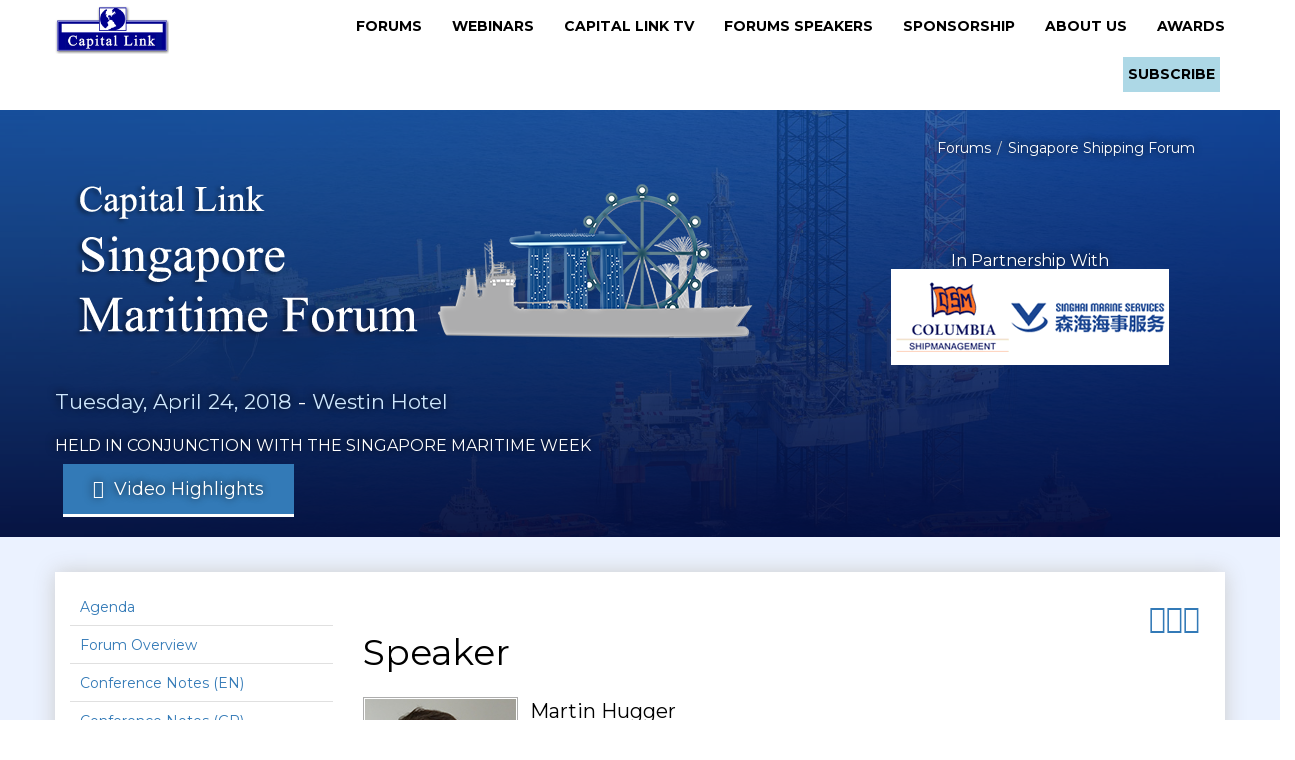

--- FILE ---
content_type: text/html
request_url: http://forums.capitallink.com/shipping/2018singapore/bios/hugger.html
body_size: 70510
content:
<!DOCTYPE html>
<html lang="en">
<head>
	<meta charset="utf-8">
	<title>Capital Link Forum</title>
	<meta name="viewport" content="width=device-width, initial-scale=1.0">
	<meta name="description" content="">
	<meta name="author" content="">

	<!-- FAVICON -->
<!-- 	<link rel="shortcut icon" href="img/favicon.png"> -->

	<!-- CSS -->
	<link rel="stylesheet" href="https://forums.capitallink.com/css/bootstrap.min.css">
	<link rel="stylesheet" href="https://forums.capitallink.com/css/font-awesome.min.css">
	<link rel="stylesheet" media="print" href="https://forums.capitallink.com/css/print.css" />


<!--<link rel="stylesheet" href="http:/css/font-awesome.min.css">-->



	<link rel="stylesheet" href="https://forums.capitallink.com/css/cs-select.css">
	<link rel="stylesheet" href="https://forums.capitallink.com/css/animate.css">  
	<link rel="stylesheet" href="https://forums.capitallink.com/css/nanoscroller.css">  
	<link rel="stylesheet" href="https://forums.capitallink.com/css/owl.carousel.css">  
	<link rel="stylesheet" href="https://forums.capitallink.com/css/flexslider.css">  
	<link rel="stylesheet" href="https://forums.capitallink.com/css/style.css">  
	<!--<link rel="stylesheet" href="https://forums.capitallink.com/css/presets/preset1.css">  -->
	<link rel="stylesheet" href="https://forums.capitallink.com/css/responsive.css">  
<!--	<link id="preset" rel="stylesheet" type="text/css" href="https://forums.capitallink.com/css/presets/preset1.css">  -->

  <!--[if lt IE 9]>
    <script src="https://forums.capitallink.com/js/html5shiv.min.js"></script>
    <script src="https://forums.capitallink.com/js/respond.min.js"></script>
    <![endif]-->




    <script src="https://forums.capitallink.com/js/jquery-1.12.4.min.js"></script>
    <script src="https://forums.capitallink.com/js/bootstrap.min.js"></script>
    <script src="https://forums.capitallink.com/js/smoothscroll.js"></script>
    <!-- select menu -->
    <script src="https://forums.capitallink.com/js/classie.js"></script>
    <script src="https://forums.capitallink.com/js/selectFx.js"></script>
    <!-- slider -->
    <script src="https://forums.capitallink.com/js/jquery.nanoscroller.js"></script>
    <script src="https://forums.capitallink.com/js/owl.carousel.min.js"></script>
    <script src="https://forums.capitallink.com/js/jquery.flexslider-min.js"></script>



    <!-- sticky menu -->


<!-- file not found removed gam:13/15/24

    <script src="https://forums.capitallink.com/js/jquery.sticky.js"></script>

https://cdnjs.cloudflare.com/ajax/libs/jquery.sticky/1.0.4/jquery.sticky.js

-->

<script src="https://cdnjs.cloudflare.com/ajax/libs/jquery.sticky/1.0.4/jquery.sticky.js" integrity="sha512-p+GPBTyASypE++3Y4cKuBpCA8coQBL6xEDG01kmv4pPkgjKFaJlRglGpCM2OsuI14s4oE7LInjcL5eAUVZmKAQ==" crossorigin="anonymous" referrerpolicy="no-referrer"></script>

    <!-- custom js -->
    <script src="https://forums.capitallink.com/js/main.js"></script>
<!--
<script type='text/javascript' src='https://platform-api.sharethis.com/js/sharethis.js#property=657342397ff7d60012c3833c&product=sticky-share-buttons' async='async'></script>
-->
</head> <!-- head -->
<body class="sticky-header">
<!-- Google tag (gtag.js) -->
<script async src="https://www.googletagmanager.com/gtag/js?id=G-R8PN8QEGGM"></script>
<script>
  window.dataLayer = window.dataLayer || [];
  function gtag(){dataLayer.push(arguments);}
  gtag('js', new Date());

  gtag('config', 'G-R8PN8QEGGM');
</script>
	

	<div class="body-innerwrapper"><!-- headeri.html
==================================
=            START Header        =
==================================
-->
<header>							
<style>.single{color:black!important;font-weight:bold;margin:-20px;}</style><!-- navigation mobile version -->
<div id="mobile-nav-bar" class="mobile-nav-bar">
	<div class="container">
		<div class="row">
			<div class="visible-sm visible-xs col-sm-12">
				<div id="logo" class="mobile-logo pull-left">
					<a href="index.html"><img class="img-responsive" src="https://forums.capitallink.com/images/capitallink_logo.png"></a>
				</div>
				<a id="offcanvas-toggler" class="pull-right" href="#"><i class="fa fa-bars"></i></a>
			</div>
		</div>
	</div>
</div>

<nav id="navigation-bar" class="navigation hidden-sm hidden-xs" style="background-color: white;">
<div class="container" style="width:100%;max-width:1200px;">
<div class="row">

<div class="col-sm-2">	
	<a href="http://www.capitallink.com/"><img class="img-responsive" src="https://forums.capitallink.com/images/capitallink_logo.png" /></a>
</div>

<div class="col-sm-10 main">
									
<ul class="list-inline megamenu-parent ff-sectors">									


<li class="has-child"><a href="http://forums.capitallink.com/">Forums&nbsp;&nbsp;&nbsp;</a>
<div class="dropdown-inner">



										
<ul class="dropdown-items ff-sectors" style="background-color: lightseagreen;width:900px;">
<div class="col-sm-6" style="font-weight:normal;">




<span class="series">Maritime / Shipping</span><br>
<br style="content: '';  display: block;  margin: 0.5em;">
<span style="padding:0px;font-weight: bold;margin-top:10px;">Invest in Shipping.</span>	

<li>
<form id="fi1" name="fi1" action="https://forums.capitallink.com/inner/index.html" onsubmit="return checkForm(this)">
  <input form="fi1" type="hidden" id="sector" name="sector" value="shipping">
  <input form="fi1" type="hidden" id="city" name="city" value="New York">
  <input form="fi1" type="hidden" id="venue" name="venue" value="ny-invest">
  <input form="fi1" type="hidden" id="title" name="title" value="New York – Invest in International Shipping Forum">
  <input form="fi1" type="hidden" id="getter" name="getter" value="headeri-iget1">

  <input form="fi1" type="submit"id="fi1submit" name="fi1submit" class="lookslikealink"  value="New York – Invest in International Shipping Forum">
</form> 
</li>


<script>
	var thebutton="fi1submit";
	var checkForm = function(form){
		form.fi1submit.disabled = true;
		return true;
	};
</script>

<li>
<form id="fi2" name="fi2" action="https://forums.capitallink.com/inner/index.html" onsubmit="return checkForm(this)">
  <input form="fi2" type="hidden" id="sector" name="sector" value="shipping">
  <input form="fi2" type="hidden" id="city" name="city" value="London">
  <input form="fi2" type="hidden" id="venue" name="venue" value="london">
  <input form="fi2" type="hidden" id="title" name="title" value="London – Shipping & Marine Services Forum">
  <input form="fi2" type="hidden" id="getter" name="getter" value="headeri-iget1">

  <input form="fi2" type="submit"id="fi2submit" name="fi2submit" class="lookslikealink"  value="London – Shipping & Marine Services Forum">
</form> 
</li>


<script>
	var thebutton="fi2submit";
	var checkForm = function(form){
		form.fi2submit.disabled = true;
		return true;
	};
</script>

<li>
<form id="fi3" name="fi3" action="https://forums.capitallink.com/inner/index.html" onsubmit="return checkForm(this)">
  <input form="fi3" type="hidden" id="sector" name="sector" value="maritime">
  <input form="fi3" type="hidden" id="city" name="city" value="NYC">
  <input form="fi3" type="hidden" id="venue" name="venue" value="ny-maritime">
  <input form="fi3" type="hidden" id="title" name="title" value="New York Maritime Forum">
  <input form="fi3" type="hidden" id="getter" name="getter" value="headeri-iget1">

  <input form="fi3" type="submit"id="fi3submit" name="fi3submit" class="lookslikealink"  value="New York Maritime Forum">
</form> 
</li>


<script>
	var thebutton="fi3submit";
	var checkForm = function(form){
		form.fi3submit.disabled = true;
		return true;
	};
</script>

<li>
<form id="fi4" name="fi4" action="https://forums.capitallink.com/inner/index.html" onsubmit="return checkForm(this)">
  <input form="fi4" type="hidden" id="sector" name="sector" value="jones">
  <input form="fi4" type="hidden" id="city" name="city" value="all">
  <input form="fi4" type="hidden" id="venue" name="venue" value="jonesact">
  <input form="fi4" type="hidden" id="title" name="title" value="Jones Act & U.S. Flag Shipping Forum">
  <input form="fi4" type="hidden" id="getter" name="getter" value="headeri-iget1">

  <input form="fi4" type="submit"id="fi4submit" name="fi4submit" class="lookslikealink"  value="Jones Act & U.S. Flag Shipping Forum">
</form> 
</li>


<script>
	var thebutton="fi4submit";
	var checkForm = function(form){
		form.fi4submit.disabled = true;
		return true;
	};
</script>
<br style="content: '';  display: block;  margin: 0.5em;">
<span style="padding:0px;font-weight: bold;">Maritime Industry</span><br>
<span style="padding-left:5px;font-weight: bold;">Europe</span>
<div style="margin-left:15px">

<li>
<form id="fi5" name="fi5" action="https://forums.capitallink.com/inner/index.html" onsubmit="return checkForm(this)">
  <input form="fi5" type="hidden" id="sector" name="sector" value="shipping">
  <input form="fi5" type="hidden" id="city" name="city" value="Athens, Greece">
  <input form="fi5" type="hidden" id="venue" name="venue" value="athens">
  <input form="fi5" type="hidden" id="title" name="title" value="Athens – Greek Shipping Forum">
  <input form="fi5" type="hidden" id="getter" name="getter" value="headeri-iget1">

  <input form="fi5" type="submit"id="fi5submit" name="fi5submit" class="lookslikealink"  value="Athens – Greek Shipping Forum">
</form> 
</li>


<script>
	var thebutton="fi5submit";
	var checkForm = function(form){
		form.fi5submit.disabled = true;
		return true;
	};
</script>

<li>
<form id="fi6" name="fi6" action="https://forums.capitallink.com/inner/index.html" onsubmit="return checkForm(this)">
  <input form="fi6" type="hidden" id="sector" name="sector" value="shipping">
  <input form="fi6" type="hidden" id="city" name="city" value="Limassol, Cyprus">
  <input form="fi6" type="hidden" id="venue" name="venue" value="limassol">
  <input form="fi6" type="hidden" id="title" name="title" value="Limassol – Cyprus Shipping Forum">
  <input form="fi6" type="hidden" id="getter" name="getter" value="headeri-iget1">

  <input form="fi6" type="submit"id="fi6submit" name="fi6submit" class="lookslikealink"  value="Limassol – Cyprus Shipping Forum">
</form> 
</li>


<script>
	var thebutton="fi6submit";
	var checkForm = function(form){
		form.fi6submit.disabled = true;
		return true;
	};
</script>

<li>
<form id="fi7" name="fi7" action="https://forums.capitallink.com/inner/index.html" onsubmit="return checkForm(this)">
  <input form="fi7" type="hidden" id="sector" name="sector" value="shipping/german">
  <input form="fi7" type="hidden" id="city" name="city" value="">
  <input form="fi7" type="hidden" id="venue" name="venue" value="germany">
  <input form="fi7" type="hidden" id="title" name="title" value="Hamburg – German Maritime Forum">
  <input form="fi7" type="hidden" id="getter" name="getter" value="headeri-iget1">

  <input form="fi7" type="submit"id="fi7submit" name="fi7submit" class="lookslikealink"  value="Hamburg – German Maritime Forum">
</form> 
</li>


<script>
	var thebutton="fi7submit";
	var checkForm = function(form){
		form.fi7submit.disabled = true;
		return true;
	};
</script>

<li>
<form id="fi8" name="fi8" action="https://forums.capitallink.com/inner/index.html" onsubmit="return checkForm(this)">
  <input form="fi8" type="hidden" id="sector" name="sector" value="norway">
  <input form="fi8" type="hidden" id="city" name="city" value="all">
  <input form="fi8" type="hidden" id="venue" name="venue" value="norway">
  <input form="fi8" type="hidden" id="title" name="title" value="Oslo – Norway Maritime Forum">
  <input form="fi8" type="hidden" id="getter" name="getter" value="headeri-iget1">

  <input form="fi8" type="submit"id="fi8submit" name="fi8submit" class="lookslikealink"  value="Oslo – Norway Maritime Forum">
</form> 
</li>


<script>
	var thebutton="fi8submit";
	var checkForm = function(form){
		form.fi8submit.disabled = true;
		return true;
	};
</script>

<li>
<form id="fi9" name="fi9" action="https://forums.capitallink.com/inner/index.html" onsubmit="return checkForm(this)">
  <input form="fi9" type="hidden" id="sector" name="sector" value="analysts">
  <input form="fi9" type="hidden" id="city" name="city" value="all">
  <input form="fi9" type="hidden" id="venue" name="venue" value="posidonia">
  <input form="fi9" type="hidden" id="title" name="title" value="Athens - Posidonia Forum">
  <input form="fi9" type="hidden" id="getter" name="getter" value="headeri-iget1">

  <input form="fi9" type="submit"id="fi9submit" name="fi9submit" class="lookslikealink"  value="Athens - Posidonia Forum">
</form> 
</li>


<script>
	var thebutton="fi9submit";
	var checkForm = function(form){
		form.fi9submit.disabled = true;
		return true;
	};
</script>
</div>
<span style="padding-left:5px;font-weight: bold;">Asia</span>
<div style="margin-left:15px">

<li>
<form id="fi10" name="fi10" action="https://forums.capitallink.com/inner/index.html" onsubmit="return checkForm(this)">
  <input form="fi10" type="hidden" id="sector" name="sector" value="shipping">
  <input form="fi10" type="hidden" id="city" name="city" value="Shanghai, China">
  <input form="fi10" type="hidden" id="venue" name="venue" value="shanghai">
  <input form="fi10" type="hidden" id="title" name="title" value="Shanghai – International Shipping Forum, China">
  <input form="fi10" type="hidden" id="getter" name="getter" value="headeri-iget1">

  <input form="fi10" type="submit"id="fi10submit" name="fi10submit" class="lookslikealink"  value="Shanghai – International Shipping Forum, China">
</form> 
</li>


<script>
	var thebutton="fi10submit";
	var checkForm = function(form){
		form.fi10submit.disabled = true;
		return true;
	};
</script>

<li>
<form id="fi11" name="fi11" action="https://forums.capitallink.com/inner/index.html" onsubmit="return checkForm(this)">
  <input form="fi11" type="hidden" id="sector" name="sector" value="shipping">
  <input form="fi11" type="hidden" id="city" name="city" value="Singapore">
  <input form="fi11" type="hidden" id="venue" name="venue" value="singapore">
  <input form="fi11" type="hidden" id="title" name="title" value="Singapore – Singapore Maritime Forum">
  <input form="fi11" type="hidden" id="getter" name="getter" value="headeri-iget1">

  <input form="fi11" type="submit"id="fi11submit" name="fi11submit" class="lookslikealink"  value="Singapore – Singapore Maritime Forum">
</form> 
</li>


<script>
	var thebutton="fi11submit";
	var checkForm = function(form){
		form.fi11submit.disabled = true;
		return true;
	};
</script>

<li>
<form id="fi12" name="fi12" action="https://forums.capitallink.com/inner/index.html" onsubmit="return checkForm(this)">
  <input form="fi12" type="hidden" id="sector" name="sector" value="shipping">
  <input form="fi12" type="hidden" id="city" name="city" value="Tokyo, Japan">
  <input form="fi12" type="hidden" id="venue" name="venue" value="tokyo">
  <input form="fi12" type="hidden" id="title" name="title" value="Tokyo – Japan Maritime Forum">
  <input form="fi12" type="hidden" id="getter" name="getter" value="headeri-iget1">

  <input form="fi12" type="submit"id="fi12submit" name="fi12submit" class="lookslikealink"  value="Tokyo – Japan Maritime Forum">
</form> 
</li>


<script>
	var thebutton="fi12submit";
	var checkForm = function(form){
		form.fi12submit.disabled = true;
		return true;
	};
</script>

<li>
<form id="fi13" name="fi13" action="https://forums.capitallink.com/inner/index.html" onsubmit="return checkForm(this)">
  <input form="fi13" type="hidden" id="sector" name="sector" value="shipping">
  <input form="fi13" type="hidden" id="city" name="city" value="Hong Kong">
  <input form="fi13" type="hidden" id="venue" name="venue" value="hongkong">
  <input form="fi13" type="hidden" id="title" name="title" value="Hong Kong – Hong Kong Maritime Forum">
  <input form="fi13" type="hidden" id="getter" name="getter" value="headeri-iget1">

  <input form="fi13" type="submit"id="fi13submit" name="fi13submit" class="lookslikealink"  value="Hong Kong – Hong Kong Maritime Forum">
</form> 
</li>


<script>
	var thebutton="fi13submit";
	var checkForm = function(form){
		form.fi13submit.disabled = true;
		return true;
	};
</script>
</div>

<span style="padding-left:5px;font-weight: bold;">Middle East</span>
<div style="margin-left:15px">

<li>
<form id="fi25" name="fi25" action="https://forums.capitallink.com/inner/index.html" onsubmit="return checkForm(this)">
  <input form="fi25" type="hidden" id="sector" name="sector" value="shipping">
  <input form="fi25" type="hidden" id="city" name="city" value="Dubai">
  <input form="fi25" type="hidden" id="venue" name="venue" value="dubai">
  <input form="fi25" type="hidden" id="title" name="title" value="Dubai – Dubai Maritime Forum">
  <input form="fi25" type="hidden" id="getter" name="getter" value="headeri-iget1">

  <input form="fi25" type="submit"id="fi25submit" name="fi25submit" class="lookslikealink"  value="Dubai – Dubai Maritime Forum">
</form> 
</li>


<script>
	var thebutton="fi25submit";
	var checkForm = function(form){
		form.fi25submit.disabled = true;
		return true;
	};
</script>
</div>







<span style="color:black;!important">
<br style="content: '';  display: block;  margin: 0.5em;">

<li>
<form id="fi14" name="fi14" action="https://forums.capitallink.com/inner/index.html" onsubmit="return checkForm(this)">
  <input form="fi14" type="hidden" id="sector" name="sector" value="decarb">
  <input form="fi14" type="hidden" id="city" name="city" value="">
  <input form="fi14" type="hidden" id="venue" name="venue" value="decarb">
  <input form="fi14" type="hidden" id="title" name="title" value="Decarbonization in Shipping Forum">
  <input form="fi14" type="hidden" id="getter" name="getter" value="headeri-iget1">

  <input form="fi14" type="submit"id="fi14submit" name="fi14submit" class="lookslikealink single"  value="Decarbonization in Shipping Forum">
</form> 
</li>


<script>
	var thebutton="fi14submit";
	var checkForm = function(form){
		form.fi14submit.disabled = true;
		return true;
	};
</script>
<br style="content: '';  display: block;  margin: 0.5em;">

<li>
<form id="fi15" name="fi15" action="https://forums.capitallink.com/inner/index.html" onsubmit="return checkForm(this)">
  <input form="fi15" type="hidden" id="sector" name="sector" value="csr">
  <input form="fi15" type="hidden" id="city" name="city" value="">
  <input form="fi15" type="hidden" id="venue" name="venue" value="opex">
  <input form="fi15" type="hidden" id="title" name="title" value="Operational Excellence in Shipping– Best Industry Practices Forum">
  <input form="fi15" type="hidden" id="getter" name="getter" value="headeri-iget1">

  <input form="fi15" type="submit"id="fi15submit" name="fi15submit" class="lookslikealink single"  value="Operational Excellence in Shipping– Best Industry Practices Forum">
</form> 
</li>


<script>
	var thebutton="fi15submit";
	var checkForm = function(form){
		form.fi15submit.disabled = true;
		return true;
	};
</script>
</span>
</div>


<div class="col-sm-6" style="border: white solid 2px;"><!-- right side-->


<span class="series">U.S. Investments</span>

<li>
<form id="fi16" name="fi16" action="https://forums.capitallink.com/inner/index.html" onsubmit="return checkForm(this)">
  <input form="fi16" type="hidden" id="sector" name="sector" value="cef">
  <input form="fi16" type="hidden" id="city" name="city" value="New York">
  <input form="fi16" type="hidden" id="venue" name="venue" value="cef">
  <input form="fi16" type="hidden" id="title" name="title" value="Closed-End Funds and Global ETFs Forum">
  <input form="fi16" type="hidden" id="getter" name="getter" value="headeri-iget1">

  <input form="fi16" type="submit"id="fi16submit" name="fi16submit" class="lookslikealink"  value="Closed-End Funds and Global ETFs Forum">
</form> 
</li>


<script>
	var thebutton="fi16submit";
	var checkForm = function(form){
		form.fi16submit.disabled = true;
		return true;
	};
</script>

<li>
<form id="fi17" name="fi17" action="https://forums.capitallink.com/inner/index.html" onsubmit="return checkForm(this)">
  <input form="fi17" type="hidden" id="sector" name="sector" value="etf">
  <input form="fi17" type="hidden" id="city" name="city" value="New York">
  <input form="fi17" type="hidden" id="venue" name="venue" value="etf">
  <input form="fi17" type="hidden" id="title" name="title" value="Dissect ETFs Forum">
  <input form="fi17" type="hidden" id="getter" name="getter" value="headeri-iget1">

  <input form="fi17" type="submit"id="fi17submit" name="fi17submit" class="lookslikealink"  value="Dissect ETFs Forum">
</form> 
</li>


<script>
	var thebutton="fi17submit";
	var checkForm = function(form){
		form.fi17submit.disabled = true;
		return true;
	};
</script>

<li>
<form id="fi18" name="fi18" action="https://forums.capitallink.com/inner/index.html" onsubmit="return checkForm(this)">
  <input form="fi18" type="hidden" id="sector" name="sector" value="mlp">
  <input form="fi18" type="hidden" id="city" name="city" value="Hong Kong">
  <input form="fi18" type="hidden" id="venue" name="venue" value="mlp">
  <input form="fi18" type="hidden" id="title" name="title" value="Master Limited Partnership Forum">
  <input form="fi18" type="hidden" id="getter" name="getter" value="headeri-iget1">

  <input form="fi18" type="submit"id="fi18submit" name="fi18submit" class="lookslikealink"  value="Master Limited Partnership Forum">
</form> 
</li>


<script>
	var thebutton="fi18submit";
	var checkForm = function(form){
		form.fi18submit.disabled = true;
		return true;
	};
</script>
<br><span class="series">Country Investments</span>

<li>
<form id="fi19" name="fi19" action="https://forums.capitallink.com/inner/index.html" onsubmit="return checkForm(this)">
  <input form="fi19" type="hidden" id="sector" name="sector" value="greece">
  <input form="fi19" type="hidden" id="city" name="city" value="New York">
  <input form="fi19" type="hidden" id="venue" name="venue" value="greece">
  <input form="fi19" type="hidden" id="title" name="title" value="Invest In Greece Forum">
  <input form="fi19" type="hidden" id="getter" name="getter" value="headeri-iget1">

  <input form="fi19" type="submit"id="fi19submit" name="fi19submit" class="lookslikealink"  value="Invest In Greece Forum">
</form> 
</li>


<script>
	var thebutton="fi19submit";
	var checkForm = function(form){
		form.fi19submit.disabled = true;
		return true;
	};
</script>

<li>
<form id="fi20" name="fi20" action="https://forums.capitallink.com/inner/index.html" onsubmit="return checkForm(this)">
  <input form="fi20" type="hidden" id="sector" name="sector" value="cyprus">
  <input form="fi20" type="hidden" id="city" name="city" value="New York">
  <input form="fi20" type="hidden" id="venue" name="venue" value="cyprus">
  <input form="fi20" type="hidden" id="title" name="title" value="Invest In Cyprus Forum">
  <input form="fi20" type="hidden" id="getter" name="getter" value="headeri-iget1">

  <input form="fi20" type="submit"id="fi20submit" name="fi20submit" class="lookslikealink"  value="Invest In Cyprus Forum">
</form> 
</li>


<script>
	var thebutton="fi20submit";
	var checkForm = function(form){
		form.fi20submit.disabled = true;
		return true;
	};
</script>

<br>
<li>
<span class="series">
     <form id="fy23" name="f23" action="https://forums.capitallink.com/inner/index.html" onsubmit="return checkForm(this)">
  <input form="fy23" type="hidden" id="sector" name="sector" value="sustain">
  <input form="fy23" type="hidden" id="city" name="city" value="Athens">
  <input form="fy23" type="hidden" id="venue" name="venue" value="23sustain">
  <input form="fy23" type="hidden" id="title" name="title" value="Sustainability Forum">
  <input form="fy23" type="hidden" id="getter" name="getter" value="headeri-yget">
  <input form="fy23" type="submit" id="fy23submit" name="fy23submit" class="lookslikealink"  value="Sustainability Forum" style="height:25px;color: navy;margin:-24px;font-weight:bold;">
</form> 
</span>
</li>
<br>


<!--<div class="col menucol"><li><span style="padding:0px;font-weight: bold;margin-top:10px;">
     <form id="fy25" name="f25" action="https://forums.capitallink.com/inner/index.html" onsubmit="return checkForm(this)">
  <input form="fy25" type="hidden" id="sector" name="sector" value="shipping">
  <input form="fy25" type="hidden" id="city" name="city" value="Dubai">
  <input form="fy25" type="hidden" id="venue" name="venue" value="dubai">
  <input form="fy25" type="hidden" id="title" name="title" value="Dubai – Dubai Maritime Forum">
  <input form="fy25" type="hidden" id="getter" name="getter" value="headeri-yget">
  <input form="fy25" type="submit" id="fy25submit" name="fy25submit" class="lookslikealink"  value="Dubai – Dubai Maritime Forum" style="height:25px;color: navy;margin:-24px;font-weight:bold;">
</form> 
</span></li></div>-->

<li>
<span class="series">
     <form id="fy24" name="f24" action="https://forums.capitallink.com/inner/index.html" onsubmit="return checkForm(this)">
  <input form="fy24" type="hidden" id="sector" name="sector" value="culture">
  <input form="fy24" type="hidden" id="city" name="city" value="Athens">
  <input form="fy24" type="hidden" id="venue" name="venue" value="24culture">
  <input form="fy24" type="hidden" id="title" name="title" value="Culture">
  <input form="fy24" type="hidden" id="getter" name="getter" value="headeri-yget">
  <input form="fy24" type="submit" id="fy24submit" name="fy24submit" class="lookslikealink"  value="Culture" style="height:25px;color: navy;margin:-24px;font-weight:bold;">
</form> 
</span>
</li>



<br>
<li><span class="series">
	<a style="color: navy;margin:-15px;" onMouseOver="this.style.color='#009cff'" onMouseOut="this.style.color='navy'"
	href="/calendar/">Forum Calendar</a></li></span>
<br>

<li>
<span class="series">
     <form id="fy22" name="f22" action="https://forums.capitallink.com/inner/index.html" onsubmit="return checkForm(this)">
  <input form="fy22" type="hidden" id="sector" name="sector" value="ir_greece">
  <input form="fy22" type="hidden" id="city" name="city" value="Athens, Greece">
  <input form="fy22" type="hidden" id="venue" name="venue" value="22greece">
  <input form="fy22" type="hidden" id="title" name="title" value="IR Awards/Greece">
  <input form="fy22" type="hidden" id="getter" name="getter" value="headeri-yget">
  <input form="fy22" type="submit" id="fy22submit" name="fy22submit" class="lookslikealink"  value="IR Awards/Greece" style="height:25px;color: navy;margin:-24px;font-weight:bold;">
</form> 
</span>
</li>

<br>
<li><span class="series">
	<a style="color: navy;margin:-15px;" onMouseOver="this.style.color='#009cff'" onMouseOut="this.style.color='navy'"
	href="https://capitallink.com/register/subscribe/">Subscribe</a></li></span>

</div>
</ul>		

</div>
</li> 


<!-- ================================================================  -->
<!--<style>.dropdown-items li>a{padding: 10px 20px;}</style>	-->
<style>
.megamenu-parent li>a #subscribe{background: lightblue;margin: 5px;padding: 5px;color: red;}
#subscribe{background: lightblue;margin: 5px;padding: 5px;color:charcoal;line-height: 25px;}
</style>


	<li class="has-child"><a href="http://webinars.capitallink.com/">Webinars&nbsp;&nbsp;&nbsp;</a>
		<div class="dropdown-inner" style="width:300px;">
			<ul class="dropdown-items f-sectors">                       
          <!--<li style="border-bottom: solid 1px #dcd8d8;"><a href="http://webinars.capitallink.com/">Webinar Homepage</a></li>-->				
           	<li><a href="http://webinars.capitallink.com/sectors/cef-etf.html">Closed-End Funds & Global ETFs</a></li>                   
           	<li><a href="http://webinars.capitallink.com/sectors/mlp.html">Master Limited Partnership</a></li>                        
           	<li><a href="http://webinars.capitallink.com/sectors/shipping.html">Shipping (Maritime Transportation)</a></li>                      
           
				<li><a href="http://webinars.capitallink.com/sectors/csr.html">Sustainability Series</a></li>
				<li><a href="http://webinars.capitallink.com/sectors/global.html">Global Economy</a></li><br>
				<li><a href="http://webinars.capitallink.com/sectors/greece.html">Greece</a></li>
					</ul>
				</div>
			</li>

			<li class="has-child"><a href="https://capitallinkshipping.com/capital-link-tv/">Capital Link TV&nbsp;&nbsp;&nbsp;</a>
				<div class="dropdown-inner" style="width:350px;">
					<ul class="dropdown-items f-sectors">                             
  
  <li><a href="https://capitallinkshipping.com/capital-link-tv/">Trending News</a></li><br>
  <li><a href="https://capitallinkshipping.com/capital-link-tv/">C-Suite Audio Bites</a></li><br>
  <li><a href="http://forums.capitallink.com/podcasts/RidingTheWaves/">Riding the Waves of a Lifetime</a></li><br>
  <li><a href="http://webinars.capitallink.com/podcasts/MasterSeries/">Master Series</a></li><br>  
  <li><a href="https://capitallinkshipping.com/capital-link-tv/">Deep Dives Series</a></li><br>            
  <li><a href="https://capitallinkshipping.com/company-presentation-series/">Company Presentations Series</a></li><br>            
  <!--<li><a href="https://podcasts.capitallink.com/series/">Series</a></li><br> -->      
                
   			</ul>
				</div>
			</li>
<!--<li><a href="https://forums.capitallink.com/photobank_speakers/">Forums Speakers&nbsp;&nbsp;&nbsp;</a></li>-->
			<li class="has-child"><a href="#">Forums Speakers&nbsp;&nbsp;&nbsp;</a>
				<div class="dropdown-inner" style="width:350px;">
					<ul class="dropdown-items f-sectors">                                            
                <li><a href="https://forums.capitallink.com/photobank_speakers/">Maritime</a></li><br>
                <li><a href="https://forums.capitallink.com/Invest-In-Greece-Forum-Speakers/">Invest In Greece</a></li><br>
                <li><a href="https://forums.capitallink.com/csr/speakers.php">Sustainability</a></li><br>
                <!--<li><a href="#">Closed-End Funds & Global ETFs </a></li>-->
					</ul>
				</div>
			</li>

			<li><a href="http://forums.capitallink.com/sponsorship-media/">Sponsorship&nbsp;&nbsp;&nbsp;</a></li>
			<li><a href="http://forums.capitallink.com/about_us/">About Us&nbsp;&nbsp;&nbsp;</a></li>
			<li><a href="http://capitallink.com/cl_leadership_awards.php">Awards</a></li>

<li><a id="subscribe" href="http://capitallink.com/register/subscribe">Subscribe</a></li>

</ul>

</div> <!-- col-sm-8 ========================================================================================== -->




			<!--<div class="col-sm-2">									

					<a href="#" data-toggle="modal" data-target="#subs" class="btn "
				style="background:#bf8f00;color:white;font-size:14px;padding: 5px 10px;padding-bottom:10px;font-weight:bold;border-bottom:0px;line-height:20px;">
				<i class="fa fa-check-square-o" aria-hidden="true"></i>
				 &nbsp;<span style="line-height:12px;">Stay Up to Date</span>
				 <span style="line-height:12px;margin-bottom:0em;display:block;">Subscribe To Alerts!</span></a> 

			</div>-->


					 

					</div> <!-- //row -->
				</div> <!-- //container -->
			</nav> <!-- //navigation -->
		</header>
		<!--====  End of Header  ====-->

		<script src="http://cl-portals.capitallink.com/js/libs/jquery.prettySocial.min.js"></script>


<style>


#page-title .page-title-shipping{
	background: linear-gradient(
     rgba(17, 77, 152, 0.64), rgba(4, 13, 56, 0.9)
    ), url(http://forums.capitallink.com/shipping/2018newyork/img/forum-cover-1.jpg); -webkit-background-size: cover;
  -moz-background-size: cover;
  -o-background-size: cover;
  background-size: cover;
	background-position: 50% 50%;
	background-repeat: no-repeat;
	color: #fff;
    padding-top: 15px;
    padding-bottom: 10px;
	text-shadow: -1px -1px 9px rgba(0, 0, 0, 0.98);
}






.post-meta-share {
    margin-top: 0px;
    padding: 10px 0;

}

.post-meta-share ul.meta {

    font-size: 15px;
    line-height: 2.2em;
}

.post-meta-share ul {
    margin: 0;
    padding: 0;
}


 .list-inline, .list-unstyled {
    padding-right: 0;
}

.list-inline {
    padding-left: 0;
    margin-left: -5px;
    list-style: none;
}

.t-black-1 {

	color: #000;
}



A.social-links-white:link			{color: #cee7fd; text-decoration: none;  font-size: 28px;}
A.social-links-white:visited 		{color: #cee7fd; text-decoration: none; font-size: 28px;}
A.social-links-white:active 		{color: #cee7fd; text-decoration: none; font-size: 28px;}
A.social-links-white:hover 	{color: #f0f5ae; text-decoration: none; cursor:hand;  font-size: 28px;}

A.forum-sub-title-links:link			{color: #cee7fd; text-decoration: none;  font-size: 21px;}
A.forum-sub-title-links:visited 		{color: #cee7fd; text-decoration: none; font-size: 21px;}
A.forum-sub-title-links:active 		{color: #cee7fd; text-decoration: none; font-size: 21px;}
A.forum-sub-title-links:hover 	{color: #f0f5ae; text-decoration: none; cursor:hand;  font-size: 21px;}




.tooltip-inner {
    background-color: #003665;
    color: #fff;
	padding: 9px;
	font-size: 12px;
}

.tooltip.top .tooltip-arrow {
    border-top-color: #003665;
}

.tooltip.right .tooltip-arrow {
    border-right-color: #003665;
}

.tooltip.bottom .tooltip-arrow {
    border-bottom-color: #003665;
}

.tooltip.left .tooltip-arrow {
    border-left-color: #003665;
}



.b-bottom {

        border-bottom: solid 1px #e0e0e0;

}







.bio_speaker_pics {
	margin-right: 12px;
	margin-bottom: 8px;
	border: 1px solid #adadad;
	padding: 1px;
	float: left;
}




.speaker_bio_table {

	min-width: 600px;
	width: 85%;
	border-collapse:collapse;
	padding-top: 12px;

}

.speaker_name {
	font-size: 20px;
}
.speaker_title {
	font-size: 17px;
}

.speaker_bio {
	font-size: 14px;
	line-height: 1.4;
	text-align: justify;
	text-justify: inter-word;
}




























</style>


    <!--==================================
    =            START PAGE TITLE        =
    ===================================-->
    <section id="page-title">
      <div class="row">
        <div class="col-md-12">
          <div class="page-title-shipping">
            <div class="container">
				<div class="row">
				<div class="col-md-12">
				  <ol class="breadcrumb pull-right">
					<li><a href="../../index.html" data-toggle="tooltip" data-placement="top" title="All Capital Link Forums">Forums</a></li>
					<!-- <li><a href="../" data-toggle="tooltip" data-placement="top" title="View All Shipping Forums">ETF</a></li> -->
					<li class="active"><a href="http://forums.capitallink.com/shipping/2018singapore/index.html" data-toggle="tooltip" data-placement="top" title="Back to Forum Overview">Singapore Shipping Forum</a></li>
				  </ol> <!-- //breadcrumb -->
				</div>
				</div>
				<div class="row">


					<div class="col-md-8" style="">
					  <h2 class="pull-left title"><img src="http://forums.capitallink.com/shipping/2018singapore/cl_forum_logo_white.png"></h2>
					</div>

					<div class="col-md-4" style="padding-top: 20px; text-align:center;">
					<!-- <h4>HELD IN CONJUNCTION WITH THE SINGAPORE MARITIME WEEK</h4> -->
					 <!--<img src="http://forums.capitallink.com/shipping/2017london/img/LISW.gif" style="width:180px; height: auto;" border="0" /><BR>--><BR><BR><BR>
					  <h4>In Partnership With</h4>
					  <img src="http://forums.capitallink.com/shipping/2017china/img/patners-logos-1.png">
					 
					</div>







				</div>
				<div class="row">
					<div style="padding-top: 10px;"><span style="font-size: 21px; color: #fff;"><a href="add_to_outlook.php" data-toggle="tooltip" data-placement="bottom" title="Save to Outlook" class="forum-sub-title-links">Tuesday, April 24, 2018</a> - 
					<a href="http://forums.capitallink.com/shipping/2018singapore/venue.html" data-toggle="tooltip" data-placement="bottom" title="View Venue" class="forum-sub-title-links">Westin Hotel</a></span> <br><br><h4>HELD IN CONJUNCTION WITH THE SINGAPORE MARITIME WEEK</h4>
					
					<style>

					.page-buttons {

					padding-top: 10px;
					padding-bottom: 10px;


					}
					</style>
					<div class="page-buttons">
					
					 
					 
					<!-- <a href="http://forums.capitallink.com/shipping/2018singapore/signup.html" class="btn btn-lg btn-primary"><i class="fa fa-check-square-o" aria-hidden="true"></i> &nbsp;Register Today</a> -->
					<!--
					 &nbsp; &nbsp;<a href="http://forums.capitallink.com/greece/2017/signup-1x1.html" class="btn btn-lg btn-primary">&nbsp; &nbsp;<i class="fa fa-check-square-o" aria-hidden="true"></i>  &nbsp;1x1 Meetings&nbsp; &nbsp;</a> 
					-->




					<!--  &nbsp; &nbsp;<a href="#" class="btn btn-lg btn-primary"><i class="fa fa-file-text-o" aria-hidden="true"></i> &nbsp;Agenda & Webcasts</a> &nbsp; &nbsp; <a href="sponsorship.html" class="btn btn-lg btn-primary"><i class="fa fa-plus" aria-hidden="true"></i> &nbsp;Sponsorship</a>-->
						
					&nbsp; <a href="#" class="btn btn-lg btn-primary" data-toggle="modal" data-target="#myModal"><i class="fa fa-play-circle-o" aria-hidden="true"></i> &nbsp;Video Highlights</a> 




					</div>

				  <!-- breadcrumb -->


				</div>
			</div>

          </div> <!-- //page-title-wrapper -->
        </div>
      </div> <!-- //row -->
    </section>
    <!--====  End of PAGE TITLE  ====-->




	<!-- Modal -->
<div id="myModal" class="modal fade" role="dialog">
  <div class="modal-dialog">

    <!-- Modal content-->
    <div class="modal-content">
      <div class="modal-header">
        <button type="button" class="close" data-dismiss="modal">&times;</button>
        <h4 class="modal-title">Capital Link's Singapore Maritime Forum</h4>
      </div>
      <div class="modal-body">
          
          
          
          
          
          
        <p>

            <iframe width="560" height="315" src="https://www.youtube.com/embed/1c9JF19D8W4" frameborder="0" allowfullscreen></iframe>
         
          
          
          </p>
      </div>
    </div>

  </div>
</div>




















					<script>
					$(document).ready(function(){
						$('[data-toggle="tooltip"]').tooltip(); 
					});
					</script>



    <div class="container-fluid" style="background-color: #ebf2ff; padding-bottom: 30px; padding-top: 35px;">
		<!-- Marketing Icons Section -->
    <div class="container">
		<div class="row">
			<div class="col-md-12" style="padding-top: 18px; -webkit-box-shadow: 0 0 20px #cccccc;
    -moz-box-shadow: 0 0 20px #cccccc;
    box-shadow: 0 0 20px #cccccc; padding-bottom: 18px; background-color: #fff; ">




				<div class="row">
				<style>
    .sidebar-nav li {
        width: 100%;
        min-width: 250px;
        text-indent: 0;
        line-height: 35px;
        padding-left: 10px;


}

    .sidebar-nav li:hover {background-color: #f2f4f9; }

}


.sidebar-nav li a {
    display: block;
    text-decoration: none;
    color: #014a88;
	font-size: 15px;
}

.sidebar-nav li a:hover {
    text-decoration: none;
    color: #000;
}

.sidebar-nav .active {

	background-color:#ebf2ff;
	color:#337ab7;
	font-weight: bold;
}

    
.sidebar-nav li  {
        border-bottom: solid 1px #e0e0e0;

		margin-bottom: 2px;
} 

.color-gray-1 {
	color: #d2cfcf;

}

.b-bottom {

        border-bottom: solid 1px #e0e0e0;

}


/*    
.sidebar-nav li:first-child  {
    background: #92bce0 !important;
    color: #fff !important;
}

.sidebar-nav li:nth-child(2)  {
    background: #6aa3d5 !important;
    color: #fff !important;
}

.sidebar-nav li:nth-child(3)  {
    background: #428bca !important;
    color: #fff !important;
}

.sidebar-nav li:nth-child(4)  {
    background: #3071a9 !important;
    color: #fff !important;
}
    
.sidebar-nav li:nth-child(5)  {
    background: #195488 !important;
    color: #fff !important;
}
.sidebar-nav li:nth-child(6)  {
    background: #0b3861 !important;
    color: #fff !important;
}
.sidebar-nav li:nth-child(7)  {
    background: #052644 !important;
    color: #fff !important;
}
.sidebar-nav li:nth-child(8)  {
    background: #021a2f !important;
    color: #fff !important;
}
.sidebar-nav li:nth-child(9)  {
    background: #011221 !important;
    color: #fff !important;
}
.sidebar-nav li:nth-child(10)  {
    background: #000 !important;
    color: #fff !important;
}
    
*/        
    
</style>
<div class=" col-md-3">
<ul class="sidebar-nav">

		<li class=" "><a href="http://forums.capitallink.com/shipping/2018singapore/index.html" class=" " > Agenda</a></li>
			<li class=" "><a href="http://forums.capitallink.com/shipping/2018singapore/overview.html" class=" " > Forum Overview</a></li>
	




	    
    	<li class=" "><a href="http://forums.capitallink.com/shipping/2018singapore/pr_eng.pdf" class=" " > Conference Notes (EN)</a></li>
		
    	<li class=" "><a href="http://forums.capitallink.com/shipping/2018singapore/pr_gr.pdf" class=" " > Conference Notes (GR)</a></li>
		
    	<li class=" "><a href="pr_en.pdf" class=" " > Press Release (EN)</a></li>
			<li class=" "><a href="pr_gr.pdf" class=" " > Press Release (GR)</a></li>
			<li class=" "><a href="pre_pr_en.pdf" class=" " > Pre-Event Press Release (EN)</a></li>
			<li class=" "><a href="pre_pr_gr.pdf" class=" " > Pre-Event Press Release (GR)</a></li>
		
	  
          
    
		<li class=" "><a href="http://forums.capitallink.com/shipping/2018singapore/forum_photos.html" class=" " > Photo Gallery</a></li>
	    
	    
		<li class=" "><a href="highlights.html" class=" " > Forum Video Highlights</a></li>
	        
    
    
		<li class=" "><a href="http://forums.capitallink.com/shipping/2018singapore/journal.pdf" class=" " > Forum Journal</a></li>
			<li class=" "><a href="http://forums.capitallink.com/shipping/2018singapore/venue.html" class=" " > Venue</a></li>
			<li class=" "><a href="http://forums.capitallink.com/shipping/2018singapore/contact.html" class=" " > Contact Us</a></li>
			<li class=" "><a href="http://forums.capitallink.com/shipping/2018singapore/sponsorship.html" class=" " > Sponsorship</a></li>
			<li class=" "><a href="book.html" class=" " > Book Signing with Mr. Jian Jun Wang - &quot;Ship Market Trend&quot; </a></li>
		
	 
</ul>
   
<br><br>   

<!--<div style="border-top: solid 1px #e0e0e0; padding-top: 12px; ">     
<h3 class="site-titles" style="color: #f26522">Speakers Dinner by<br>
    RUNTONG RMS GROUP</h3>

<ul class="sidebar-nav">

		<li ><a href="http://forums.capitallink.com/shipping/2017china/dinner_photos.html" ><span style="font-style: italic">Photo Gallery</span></a></li>
	
</ul>    
</div>-->
    
<div id="center-this" style="padding-top: 20px; padding-bottom: 20px; border-bottom: solid 1px #e0e0e0;">    
<img src="http://forums.capitallink.com//images/folow-us-twitter.gif">    
    <br><br>
    <a href="https://twitter.com/hashtag/CL_SGShipping?f=realtime&src=hash" target="twitter">#CL_SGShipping</a>
    </div>

















<br><br>


<center>

<!--
<h3 style="color: #000099">
WITH THE SUPPORT OF
SHANGHAI PUDONG
NEW AREA COMMISSION
OF COMMERCE
(INTERNATIONAL
SHIPPING
SERVICE OFFICE)
</h3>
-->


<br><br><br>


<h2 class="site-titles b-bottom">Global Lead Sponsor</h2>
<br>

 <A HREF="http://www.tenn.gr/" target="new">
			<IMG SRC="http://forums.capitallink.com/shipping/2014greece/img/tsakos.gif" border=0></A><br><br><br>








<br>


<h2 class="site-titles b-bottom">Global Gold Sponsors</h2>
<br>

 <A HREF="http://www.claymaitland.com/about/" target="new">
			<IMG SRC=http://forums.capitallink.com/shipping/2017china/img/clay.gif  border=0></A><br><br><br>





<A HREF="https://www.columbia-shipmanagement.com/" target="new">
<IMG SRC=http://forums.capitallink.com/shipping/2016NYmaritime/img/columbia.gif width=170 border=0></a><br><br><br>



 
<A HREF="http://www.tototheo.com/" target="new">
<IMG SRC=http://forums.capitallink.com/shipping/2017china/img/totomaritime.gif border=0></a><br><br><br>



<br>
<h2 class="site-titles b-bottom">Global Sponsors</h2>
<br>
<A HREF="http://www.abnamro.com/en/index.html" target="new">
<IMG SRC=http://forums.capitallink.com/shipping/2017china/img/abnamro.gif border=0></A><br><br><br>



<A HREF="http://www.citigroup.com/citi/" target="new">
<IMG SRC=http://forums.capitallink.com/shipping/2018newyork/img/citi.jpg width=150 border=0></A><br><br><br>



 <A HREF="http://www.dvbbank.com/en/index.html" target="new">
 <IMG SRC=http://forums.capitallink.com/shipping/2017china/img/dvb.gif border=0></A><br><br><br>





<A HREF="http://www.fourthinsurance.com/" target="new">
<IMG SRC=http://forums.capitallink.com/shipping/2017cyprus/img/fio.gif border=0></A><br><br><br>




 <A HREF="https://www.nordlb.de/" target="new">
<IMG SRC=http://forums.capitallink.com/shipping/2017china/img/nordlb.gif border=0></A><br><br><br>


<A HREF="http://www.wfw.com" target="new">
<IMG SRC=http://forums.capitallink.com/shipping/2017china/img/watson.gif border=0></A><br><br><br>




<br>

<h2 class="site-titles b-bottom">Event Sponsors</h2>
<br>


<A HREF="http://www.amos-marine.com/" target="new">
<IMG SRC=http://forums.capitallink.com/shipping/2017china/img/amos.gif border=0></A><br><br>




<A HREF="https://www.eniram.fi/" target="new">
<IMG SRC=http://forums.capitallink.com/csr/2017athens/img/eniram.gif border=0></A><br><br><br>




<IMG SRC=http://forums.capitallink.com/shipping/2018singapore/img/gms.gif border=0><br><br><br>



<A HREF="http://www.hfw.com/" target="new">
<IMG SRC=http://forums.capitallink.com/shipping/2018greece/img/hfw.gif border=0></A><br><br>

<A HREF="https://www.hsh-nordbank.de" target="new">
<IMG SRC=http://forums.capitallink.com/shipping/2018singapore/img/nordbank.gif border=0></A><br><br><br>

<A HREF="http://www.investhk.gov.hk/index.html" target="new">
<IMG SRC=http://forums.capitallink.com/shipping/2018singapore/img/investhk.gif border=0></A><br><br><br>

<A HREF="https://www.mayerbrown.com" target="new">
<IMG SRC=http://forums.capitallink.com/shipping/2018singapore/img/mayer.gif border=0></A><br><br><br>

<A HREF="http://meerbaum.solutions/" target="new">
<IMG SRC=http://forums.capitallink.com/shipping/2018singapore/img/meerbaum.gif border=0></A><br><br><br>


<A HREF="http://www.shlegal.com/" target="new">
<IMG SRC=http://forums.capitallink.com/shipping/2018singapore/img/stephenson_singapore.gif border=0></A><br><br><br>
<!--
<IMG SRC=http://forums.capitallink.com/shipping/2018singapore/img/storm.gif border=0><br><br><br>
-->

<br>

<h2 class="site-titles b-bottom">Supporting Sponsors</h2>
<br>








<A HREF="http://aalshipping.com/" target="new">
<IMG SRC=http://forums.capitallink.com/shipping/2018singapore/img/aal.gif border=0></A><br><br><br>





<A HREF="http://ardmoreshipping.com/" target="new"><IMG SRC=http://forums.capitallink.com/shipping/2018newyork/img/ardmore.gif border=0></A><br><br><br>

	<A HREF="http://www.cmp.co.jp/global.html" target="new"><IMG SRC=http://forums.capitallink.com/shipping/2018china/img/cmp.gif border=0></A><br><br><br>
 

			<A HREF="http://www.damicoship.com/" target="new">
			<IMG SRC=http://forums.capitallink.com/shipping/2015newyork/img/damico1.gif border=0></A><br><br><br>

			<A HREF="http://www.epic-gas.com/" target="new">
			<IMG SRC=http://forums.capitallink.com/shipping/2017NYmaritime/img/epic.gif border=0></A><br><br><br>





<A HREF="http://www.everiseshipping.com" target="new">
<IMG SRC=http://forums.capitallink.com/shipping/2018singapore/img/ses.gif border=0></A><br><br><br>





<A HREF="http://gmxlaw.com/" target="new">
<IMG SRC=http://forums.capitallink.com/shipping/2018greece/img/gauci.gif border=0></A><br><br><br>


<A HREF="https://www.gnsworldwide.com/" target="new">
<IMG SRC=http://forums.capitallink.com/shipping/2018singapore/img/gns.gif border=0></A><br><br><br>




<A HREF="http://www.greatship.com/" target="new">
<IMG SRC=http://forums.capitallink.com/shipping/2018singapore/img/great_eastern.gif border=0></A><br><br><br>




			<A HREF="http://www.navig8group.com/" target="new"><IMG SRC=http://forums.capitallink.com/shipping/2015commodities/img/navig8.gif border=0></A><br><br><br>

			<A HREF="http://www.pyxistankers.com/">
			<IMG SRC=http://forums.capitallink.com/shipping/2017newyork/img/pyxis_logo.png border=0 width=100></a><br><br>	<br> 


			<A HREF="http://ridgeburytankers.com/">
			<IMG SRC=http://forums.capitallink.com/shipping/2017newyork/img/ridgebury.gif border=0></a><br><br>	<br>







<br>
<h2 class="site-titles b-bottom">Breakfast Sponsor</h2>
<br>
<A HREF="https://www.columbia-shipmanagement.com/" target="new">
<IMG SRC=http://forums.capitallink.com/shipping/2016NYmaritime/img/columbia.gif width=150 border=0></a><br><br><br>





 
<br>
<h2 class="site-titles b-bottom">Coffee Sponsor</h2>
<br>
<A HREF="http://sgx.com/wps/portal/sgxweb/home/!ut/p/a1/04_Sj9CPykssy0xPLMnMz0vMAfGjzOKNHB1NPAycDSz9wwzMDTxD_Z2Cg8PCDANdjYEKIoEKDHAARwNC-sP1o8BK8JhQkBthkO6oqAgAzDYPQQ!!/dl5/d5/L2dBISEvZ0FBIS9nQSEh/" target="new">
<IMG SRC=http://forums.capitallink.com/shipping/2018singapore/img/sgx.gif border=0></a><br><br><br>













<br>
<h2 class="site-titles b-bottom">Cocktail Sponsors</h2>
<br>
 <A HREF="http://seacare.com.sg/" target="new">
<IMG SRC="http://forums.capitallink.com/shipping/2018singapore/img/seacare.jpg" border=0>
</a>
<br><br><br>

 <A HREF="http://www.sosea.org.sg" target="new">
<IMG SRC="http://forums.capitallink.com/shipping/2018singapore/img/sos.jpg" border=0>
</a>
<br><br><br>

<h2 class="site-titles b-bottom">Music By</h2>
<br />
<A HREF="http://kanakismenelaos.com/" target="new"><IMG SRC="http://forums.capitallink.com/shipping/2018analyst/img/kanakis.jpg" border="0" width="200" class="displayed"></A>
<br /><br><br><br>

<!--




<IMG SRC=http://forums.capitallink.com/shipping/2017china/img/dnvgl.gif border=0></a><br><br><br>


 <A HREF="#/" target="new">
<IMG SRC=http://forums.capitallink.com/shipping/2017china/img/ey.gif border=0></a><br><br><br>




																								
	<br>								
		
							

<A HREF="http://www.clydeco.com/" target="new">
<IMG SRC=http://forums.capitallink.com/shipping/2017china/img/clyde.gif border=0></a><br><br><br>


<A HREF="https://www.db.com/us/" target="new">
<IMG SRC=http://forums.capitallink.com/shipping/2017china/img/deutsche.gif border=0></A><br><br><br>


<A HREF="http://www.reedsmith.com/" target="new">
<IMG SRC=http://forums.capitallink.com/shipping/2017china/img/reedsmith.gif border=0></A><br><br><br>




   <br>

<A HREF="https://www.cm-inv.com/cn/" target="new">
<IMG SRC=http://forums.capitallink.com/shipping/2017china//img/cmleasing.gif border=0></A><br><br><br>


<A HREF="http://www.cmb-leasing.com/" target="new">
<IMG SRC=http://forums.capitallink.com/shipping/2017china/img/cmb.gif border=0></A><br><br><br>

<A HREF="http://www.cmb-leasing.com/" target="new">
<IMG SRC=http://forums.capitallink.com/shipping/2017china/img/cmig.gif border=0></A><br><br><br>

<A HREF="http://fameline-og.com/" target="new">
<IMG SRC=http://forums.capitallink.com/shipping/2017china/img/fameline.gif border=0></A><br><br><br>


<A HREF="https://www.fearnleys.no/" target="new">
<IMG SRC=http://forums.capitallink.com/shipping/2017china/img/fearnley.gif border=0></A><br><br><br>



 <A HREF="http://www.paretosec.com/" target="new">
<IMG SRC=http://forums.capitallink.com/shipping/2017china/img/pareto.gif border=0></A><br><br><br>


 
 <A HREF="http://www.smarine.cn" target="new">
<IMG SRC=http://forums.capitallink.com/shipping/2017china/img/smarine.jpg border=0></A><br><br><br>

      <br>


<h2 class="site-titles b-bottom">Supporting Sponsors</h2>
<br>

 <A HREF="http://new.abb.com/turbocharging" target="new">
			<IMG SRC=http://forums.capitallink.com/shipping/2017china/img/abb.gif border=0></a><br><br><br>	 <br>



<A HREF="http://www.american-club.com/" target="new">
			<IMG SRC=http://forums.capitallink.com/shipping/2017china/img/american.gif border=0></a><br><br><br>




<A HREF="http://www.globalnavigationsolutions.com/" target="new">
			<IMG SRC=http://forums.capitallink.com/shipping/2017china/img/gns.gif border=0></a><br><br><br>

<A HREF="#" target="new">
			<IMG SRC=http://forums.capitallink.com/shipping/2017china/img/niki.gif border=0></a><br><br><br>

<A HREF="http://www.optimashipbrokers.com/" target="new">
			<IMG SRC=http://forums.capitallink.com/shipping/2017china/img/optima.gif border=0></a><br><br><br>


			<A HREF="http://www.rmkmaritime.com/" target="new">
			<IMG SRC=http://forums.capitallink.com/shipping/2017china/img/rmk.gif border=0></a><br><br><br>


<br>



<h2 class="site-titles b-bottom">Speaker Dinner Sponsor</h2>
<br>



<A HREF="http://www.rmsmarineservice.com/" target="new">
<IMG SRC=http://forums.capitallink.com/shipping/2017china/img/runtong.gif  border=0></A>	 <br><br><br>









<h2 class="site-titles b-bottom">Lunch Sponsor</h2>
<br>



<A HREF="http://www.amos-marine.com/" target="new">
<IMG SRC=http://forums.capitallink.com/shipping/2017china/img/amos.gif  border=0 width=140></A>	 <br><br><br>





		
<h2 class="site-titles b-bottom">Cocktail Sponsor</h2>
<br>															



<A HREF="https://www.register-iri.com/" target="new">
<IMG SRC=http://forums.capitallink.com/shipping/2017china/img/marshall.gif  border=0 width=140></A>	 <br><br><br>




<h2 class="site-titles b-bottom">Coffee Break Sponsor</h2>
<br>															




<A HREF="https://www.akzonobel.com/about-us/who-we-are/brand/international" target="new">
<IMG SRC=http://forums.capitallink.com/shipping/2017china/img/international.gif  border=0 width=140></A>	 <br><br><br>
 
-->



</center> 
					 
	




</div>    				<div class="col-md-9">

			
				<div class="row">		

					<div style="padding-top: 15px; padding-right: 25px;">
					<ul class="list-inline pull-right share">



					<li>

					<a href="#" data-type="facebook" data-url="http://forums.capitallink.com/shipping/2018singapore/index.html" data-description="Register for Singapore Maritime Forum" data-via="CL_Forums" class="prettySocial fa fa-facebook-square fa-2x social-links"></a>


					<li>
					
					<a href="#" data-type="twitter" data-url="http://forums.capitallink.com/shipping/2018singapore/index.html" data-description="Register for Singapore Maritime Forum" data-via="CL_Forums" class="prettySocial fa fa-twitter-square fa-2x social-links"></a>

					


					<li>
					
					<a href="#" data-type="linkedin" data-url="https://forums.capitallink.com/shipping/2018singapore/index.html" data-description="Register for Singapore Maritime Forum" data-via="CL_Forums"  class="prettySocial fa fa-linkedin-square fa-2x social-links"></a>



					<!--<a href="http://forums.capitallink.com/etf/2017/agenda.pdf" style="font-size: 13px;  color:#d1bfb9" target="pdf"><button type="button" class="btn btn-default btn-sm">Download Agenda &nbsp;<i class="fa fa-file-pdf-o" aria-hidden="true"></i></button></a>-->


<!-- 					<li><a class="fa fa-facebook-square fa-2x social-links" data-placement="bottom" data-toggle="tooltip" href="#" onclick="window.open(this.href, &quot;_blank&quot;, &quot;height=270,width=475&quot;); return false;" target="_blank" title="" data-original-title="Share to Facebook"></a></li>
					<li><a class="fa fa-google-plus-square fa-2x social-links" data-placement="bottom" data-toggle="tooltip" href="#" onclick="window.open(this.href, &quot;_blank&quot;, &quot;height=270,width=475&quot;); return false;" target="_blank" title="" data-original-title="Share to Google Plus"></a></li>
					<li><a class="fa fa-twitter-square fa-2x social-links" data-placement="bottom" data-toggle="tooltip" href="#" onclick="window.open(this.href, &quot;_blank&quot;, &quot;height=270,width=475&quot;); return false;" target="_blank" title="" data-original-title="Share to Twitter"></a></li>
					<li><a class="fa fa-envelope-square fa-2x social-links" data-placement="bottom" data-toggle="tooltip" href="#" onclick="window.open(this.href, &quot;_blank&quot;, &quot;height=270,width=475&quot;); return false;" target="_blank" title="" data-original-title="Email This"></a></li>
 -->
					</ul>
					</div>

				</div>




										<script>
			$('.prettySocial').prettySocial();
		</script>




<h1>Speaker</h1>

<p style="padding-top: 25px;">





<img src="hugger.jpg" class="bio_speaker_pics">
<font class="speaker_name">
Martin Hugger


</font>
<br>	
<font class="speaker_title">
  

Managing Director<br>
Meerbaum Capital Solutions Inc.






</font>
<br><br>
<font class="speaker_bio">







Martin Hugger is managing director of Meerbaum Capital Solutions Inc. Meerbaum is advising an entity, that provides financing to small and medium sized shipping companies and has access to capital from institutional investors. 
<br><br>
Since 2013 Martin is also managing director of Oceanbulk Maritime Deutschland GmbH, a company that focusses on finding structured solutions and investment opportunities in distressed situations in shipping and that is part of the Pappas group of companies. 
<br><br>
Prior he has been head of Greek shipping at Commerzbank, overseeing of the merger of the Greek shipping portfolios of Deutsche Schiffsbank, Commerzbank and Dresdner Bank, combined at that time one of the largest lending portfolios in Greek shipping. His experience includes numerous restructurings of tramp owners as well as liner and cruise companies, either -depending on size- as the banks lead negotiator or in supervisory position.  Martin has also worked at Cardiff Marine as banking executive and taught at the MBA and MSc in Finance and Investment courses of the Open University Business School in the UK. He holds an MBA degree of Warwick Business School and the German degree Diplom-Kaufmann.




</font>






</p>





<br clear=all><br clear=all>

</div>

			</div>
		
		</div>
	</div>
</div>


</div>


<footer style="background-color: #011135; padding-top:  0px;
    color: #fff; ">

		<div class="container">

			<div class="row">
				<div class="col-md-3" style="text-align: center;">

				<img src="http://forums.capitallink.com/images/capitallink_g1.png">

				<br>

				
				</div>
				<div class="col-md-8 pull-right" style="padding-left: 0px; padding-top: 5px;">
					<!--Follow us on -->
					<div class="socicons" id="social-icons">
					 
				 <a href="https://www.linkedin.com/company/capital-link" target="linkedin-capitallink"><i class="fa fa-linkedin-square fa-2x" aria-hidden="true"></i></a>&nbsp;&nbsp;
				 <a href="https://twitter.com/capitallinkship" target="twitter-capitallinkship"><i class="fa fa-twitter-square fa-2x" aria-hidden="true"></i></a>&nbsp;&nbsp;
				<a href="https://www.facebook.com/CapitalLinkInc/" target="facebook-CapitalLinkInc"><i class="fa fa-facebook-square fa-2x" aria-hidden="true"></i></a>&nbsp;&nbsp;
				<a href="https://www.youtube.com/c/CapitalLinkInc" target="youtube-CapitalLinkInc"><i class="fa fa-youtube-square fa-2x" aria-hidden="true"></i></a>&nbsp;&nbsp;
				<a href="#" data-toggle="modal" data-target="#myModalfooter" ><i class="fa fa-weixin fa-2x" aria-hidden="true"></i></a>
				<a href="https://www.instagram.com/capitallinkinc/" target="youtube-CapitalLinkInc"><i class="fa fa-instagram fa-2x" aria-hidden="true"></i></a>&nbsp;&nbsp;
				<a href="https://open.spotify.com/show/6FgodLUJTEtisSdZ4XEdWt" target="youtube-CapitalLinkInc"><i class="fa fa-spotify fa-2x" aria-hidden="true"></i></a>&nbsp;&nbsp;



					</div>
				</div>

				<!--
				<div class="col-md-4 pull-left" style="padding-left: 25px; padding-top: 35px;">
					Quick Links
					<select class="form-control" id="cl-redirect">
					  -<option value="">AWARDS</option>-
					  <option value=""></option>         
                         					  
                      <option value="http://greece.capitallink.com/awards.php">Awards</option>  
                                                            
					  <option value="http://www.capitallink.com/">Capital Link</option>
					  <option value="http://forums.capitallink.com/">Capital Link Forums</option>
					  <option value="http://webinars.capitallink.com/">Capital Link Webinars</option>
					  <option value="http://maritime-transportation.capitallink.com/">Capital Link Shipping</option>
                            
					  <option value="http://mlp.capitallink.com/">Capital Link Master Limited Partnership</option>                        
                  
 					  <option value="http://cef.capitallink.com/">Capital Link Closed-End Funds</option>  
                        
 					  <option value="http://etf.capitallink.com/">Capital Link ETFs</option>  
                                            
                          
 					  <option value="http://capitallink.com/jobs.html">Careers</option>  
       
					</select>
				</div>
			-->


                
<script>
    $(function(){
      // bind change event to select
      $('#cl-redirect').on('change', function () {
          var url = $(this).val(); // get selected value
          if (url) { // require a URL
              window.location = url; // redirect
          }
          return false;
      });
    });
</script>                
                

			</div>
<div class="row">
	<div class="footermenu1">
		<ul>
			<li><a href="https://www.capitallink.com">Capital Link</a></li>
			<li><a href="https://forums.capitallink.com/about_us/who-we-are.html">Who we are</a></li>
			<li><a href="https://forums.capitallink.com/about_us/our-services.html">Our Services</a></li>
			<li><a href="http://capitallink.com/cl_leadership_awards.php">Leadership Awards</a></li>
			<li><a href="https://forums.capitallink.com/about_us/knowledge.html">Knowledge</a></li>
			<li><a href="http://capitallink.com/contacts.html">Contact us</a></li>
		</ul>
	</div>
</div>
			<div class="row">





				<div class="col-md-3" style="text-align: center;">


					<span style="font-size: 15px; font-weight: 700;">New York, USA</span>
					<address style="margin-bottom: 0px;">230 Park Ave, Suite 1540<br>New York, NY</address>
					<dl>
						
						<dd><i class="fa fa-phone" aria-hidden="true"></i>&nbsp; +1 212 661 7566</dd>
						
						<dd><i class="fa fa-fax" aria-hidden="true"></i>&nbsp; +1 212 661 7526</dd>

						<dd><i class="fa fa-envelope" aria-hidden="true"></i>&nbsp; <a href="mailto:contact@capitallink.com?Subject=Capital%20Link%20Forums">contact@capitallink.com</a></dd>
					</dl>

				</div>
				<div class="col-md-3" style="text-align: center;">


					<span style="font-size: 15px; font-weight: 700;">London, UK</span>
					<address style="margin-bottom: 0px;">10 Lower Grosvenor Place<br>London, SW1W 0EN</address>
					<dl>
						
						<dd><i class="fa fa-phone" aria-hidden="true"></i>&nbsp; +44 795 626 2380</dd>
						<!-- <dd><i class="fa fa-fax" aria-hidden="true"></i>&nbsp; +44 203 206 1321</dd> -->
						<dd><i class="fa fa-envelope" aria-hidden="true"></i>&nbsp; <a href="mailto:contact@capitallink.com?Subject=Capital%20Link%20Forums">contact@capitallink.com</a></dd>
					</dl>	

				</div>
				<div class="col-md-3" style="text-align: center;">

					<span style="font-size: 15px; font-weight: 700;">Athens, Greece</span>
					<address style="margin-bottom: 0px;">Agiou Konstantinou 40, Suite A5<br>151-24 Maroussi, Athens, Greece </address>
					<dl>
						
						<dd><i class="fa fa-phone" aria-hidden="true"></i>&nbsp; +30 210 610-9800-2-3 </dd>

						<dd><i class="fa fa-fax" aria-hidden="true"></i>&nbsp;  +30 210 610-9801</dd>
						<dd><i class="fa fa-envelope" aria-hidden="true"></i>&nbsp; <a href="mailto:contact@capitallink.com?Subject=Capital%20Link%20Forums">contact@capitallink.com</a></dd>
					</dl>
				</div>
				<div class="col-md-3" style="text-align: center;">


					<span style="font-size: 15px; font-weight: 700;">Oslo, Norway</span>
					<address style="margin-bottom: 0px;">Tollbugata 35<br>0157 Oslo<br>Norway</address>
						<dl><dd><i class="fa fa-envelope" aria-hidden="true"></i>&nbsp; <a href="mailto:contact@capitallink.com?Subject=Capital%20Link%20Forums">contact@capitallink.com</a></dd></dl>
				</div>
			</div>
<div class="row">
	<div class="footermenu1">
		<ul>
			<li><a href="https://forums.capitallink.com/about_us/privacy.html">Privacy Policy</a></li>
			<li><a href="https://forums.capitallink.com/about_us/cookie.html">Cookie Policy</a></li>
			<li><a href="https://forums.capitallink.com/about_us/terms.html">Disclaimer & Terms of Use</a></li>
		</ul>
	</div>
</div>
			<div class="row" style="padding-top: 15px;">
				<div class="col-md-12" style="text-align: center;">
					<strong class="copyright">Capital Link : Your Link with the Global Investment Community
					<br/>
					New York – London – Athens – Hamburg - Limassol - Oslo - Shanghai – Singapore - Tokyo – Hong Kong - Dubai<br/> <br/>
					&copy; Copyright 2025 Capital Link Inc. All rights reserved.</strong>
				</div>
			</div>


		</div>
	<br clear=all>

</footer>


<!-- find the root cause -->
<style>
.offcanvas-menu .offcanvas-inner  ul > li a{color: navy;}
.offcanvas-menu i{color: navy;}
.xcollapse:not(.show) {display: block;}
.xcollapse {display: none;}
</style>

		<!-- Offcanvas Start-->
		<div class="offcanvas-overlay"></div>
		<div class="offcanvas-menu visible-sm visible-xs">
			<a href="#" class="close-offcanvas"><i class="fa fa-remove"></i></a>
			<div class="offcanvas-inner">		
				<ul>
					<li><a href="http://forums.capitallink.com">Forum Home</a></li>                    
					<li><a href="http://forums.capitallink.com/about_us/">About Us</a></li>
					<li>
						<a href="http://forums.capitallink.com/conference_sectors/">Conference Sectors</a>
						<span role="button" class="offcanvas-menu-toggler collapsed" data-toggle="collapse" data-target="#collapse-menu-02" aria-expanded="false" aria-controls="collapse-menu-02"><i class="fa fa-plus"></i><i class="fa fa-minus"></i></span>
						<ul class="collapse" id="collapse-menu-02" aria-expanded="false">
                            <li><a href="http://forums.capitallink.com/conference_sectors/cef-eft.html">Closed-End Funds & Global ETFs</a></li>
                            <li><a href="http://forums.capitallink.com/conference_sectors/etf.html">Dissect ETFs</a></li>
                            <li><a href="http://forums.capitallink.com/conference_sectors/global_derivatives.html">Global Commodities, Energy & Shipping</a></li>
                            <li><a href="http://forums.capitallink.com/conference_sectors/shipping.html">Invest in Shipping</a></li>
                            <li><a href="http://forums.capitallink.com/conference_sectors/greece.html">Invest in Greece</a></li>
                            <li><a href="http://forums.capitallink.com/conference_sectors/cyprus.html">Invest in Cyprus</a></li>
                            <li><a href="http://forums.capitallink.com/conference_sectors/ir_awards_greece.html">IR Awards/Greece</a></li>
                            <li><a href="http://forums.capitallink.com/conference_sectors/csr.html">CSR Series</a></li>
                            <li><a href="http://forums.capitallink.com/conference_sectors/mlp.html">Master Limited Partnership</a></li>
                            <li><a href="http://forums.capitallink.com/conference_sectors/maritime.html">New York Maritime</a></li> 
                            <li><a href="https://forums.capitallink.com/inner/index.html?sector=sustain&city=Athens&venue=23sustain&title=Sustainability+Forum&getter=headeri-yget&fy23submit=Sustainability+Forum">Sustainability</a></li>
						</ul>
					</li>
								<li><a href="http://forums.capitallink.com/calendar/" target="Forum-Calendar">Forum Calendar</a></li>
								<li><a href="http://webinars.capitallink.com/">Webinars</a></li>
								<li><a href="http://forums.capitallink.com/sponsorship/">Sponsorship</a></li>
								<li><a href="http://forums.capitallink.com/media/">Media</a></li>
								<li><a href="https://forums.capitallink.com/subscribe/r2.php/" target="_blank">Mail Subscriptions</a></li>
				</ul>
			</div>
		</div>
		<!-- end Offcanvas -->


		<div id="myModalfooter" class="modal fade" role="dialog">
  <div class="modal-dialog">


    <!-- Modal content-->
	<div class="modal-content">
      	  
		<div class="modal-header">
		    <button type="button" class="close" data-dismiss="modal">&times;</button>
			<h4 class="modal-title">We Chat</h4>
		</div>
 	  
		<div class="modal-body">
           <p>
           <iframe width="560" height="315" src="http://capitallink.com/wechat" frameborder="0" allowfullscreen></iframe>
          </p>
		</div>
 	
	</div>


 </div>
</div>	</div> <!-- //body-innerwrapper -->


	
<script type="text/javascript">

  var _gaq = _gaq || [];
  _gaq.push(['_setAccount', 'UA-2166479-12']);
  _gaq.push(['_trackPageview']);

  (function() {
    var ga = document.createElement('script'); ga.type = 'text/javascript'; ga.async = true;
    ga.src = ('https:' == document.location.protocol ? 'https://ssl' : 'http://www') + '.google-analytics.com/ga.js';
    var s = document.getElementsByTagName('script')[0]; s.parentNode.insertBefore(ga, s);
  })();

window.onscroll = function() {myFunction()};

// Get the navbar
var navbar = document.getElementById("navbar");

// Get the offset position of the navbar
var sticky = navbar.offsetTop;

// Add the sticky class to the navbar when you reach its scroll position. Remove "sticky" when you leave the scroll position
function myFunction() {
  if (window.pageYOffset >= sticky) {
    navbar.classList.add("sticky")
  } else {
    navbar.classList.remove("sticky");
  }
} 

</script>


<script src='http://connect.irwebpage.com/t/v.php?clE=&cXID=15' type='application/javascript'></script>

</body>
</html>

--- FILE ---
content_type: text/css
request_url: https://forums.capitallink.com/css/style.css
body_size: 10648
content:
/*
@Template Name: Newedge Magazine News Template
@Version: 1.0
@author themeum www.themeum.com
@copyright Copyright (c) 2016 themeum
@license http://www.gnu.org/licenses/gpl-2.0.html GNU/GPLv2 or later
*/


/* ************** 	START TYPOGRAPHY 	******************* */
/* ******************************************************** */
@import url(https://fonts.googleapis.com/css?family=Montserrat:400,700);

html {
    -webkit-font-smoothing: antialiased;
    -moz-osx-font-smoothing: grayscale;
}
body{
	background-color: #fff;
	font-size: 14px;
	color: #000;
	font-family: 'Montserrat', sans-serif !important;
	font-weight: 400;
	overflow-x: hidden;
/* position: relative; */
}

.dropdown-inner {z-index: 999;}
/*
.container-fluid.sticky {margin-top: 90px; z-index: 9}
*/
.videoContainer {padding-top: 80px}
.innerheader {padding-top: 80px}
nav .col-sm-2 img {padding: 2px 0px 0px 0px; height: 50px; margin-top: 4px;}
#page-title {padding-top: 110px;}
header {position: fixed; z-index: 99; width: 100%;}
#navigation-bar .col-sm-10 {text-align: right;}
#navigation-bar .col-sm-10 li {text-align: left;}

.col-sm-10.main li {padding-left: 1em}

.navigation
{	
display: inline-block;
vertical-align: top;
color: #111111;
background-color: #f3f3f3;
width: 100%;}

.megamenu-parent>li>a
{
text-transform: none;
}
.dropdown-inner {
	background: white;
	
}
.child-dropdown-inner {
	background: white;
	margin-left: 100px;
}

.navigation a:hover
{color: #009cff;}


 .f-sectors li>a {
    font-weight: bold;
        transition: all .2s ease-in-out;
}
.has-child li>a:after {	display: none;}
.has-child a:after {	display: none;}   
.series{color: navy;font-weight: bold;font-size:20px;padding: 0px;}

.ff-sectors ul>li {
									padding: 0px 0px;
									/*min-width: 320px;
									border: red solid 1px;
									*/
									display: inline-flex;
									margin: auto;
								}
								.dropdown-inner{padding: 15px;}
								.dropdown-items li>a{
									padding: 0px 15px;}

button {
  background: none!important;
  border: none;
  padding: 0!important;
  /*optional*/
  font-family: arial, sans-serif;
  /*input has OS specific font-family*/
  color: #069;
  text-decoration: underline;
  cursor: pointer;
}
.lookslikealink {
  background: none!important;
  border: none;
  /*padding: 0!important;*/
  /*optional
  font-family: arial, sans-serif;*/
  /*input has OS specific font-family*/
  color: #069;
  /*text-decoration: underline;*/
  cursor: pointer;
  height: 0px;
  padding-left:10px;
}
.lookslikealink:hover {color: navy;}
input[type="submit"]{height: 20px;}

#f14i {color: #202020;font-weight: bold;}
#f15i {color: #202020;font-weight: bold;}
/*
#f16i {color: #202020;font-weight: bold;}
#f17i {color: #202020;font-weight: bold;}
#f18i {color: #202020;font-weight: bold;}
#f20i {color: #202020;font-weight: bold;}
#f19i {color: #202020;font-weight: bold;}*/

.series #f22i {font-size: 20px; color: navy;height: 25px;font-weight: bold;padding: 0px;margin-left: -1px;}
.series #f23i {font-size: 20px; color: navy;height: 25px;font-weight: bold;padding: 0px;margin-left: -1px;}
.series #f25i {font-size: 20px; color: navy;height: 25px;font-weight: bold;padding: 0px;margin-left: -1px;}
.series #f24i {font-size: 20px; color: navy;height: 25px;font-weight: bold;padding: 0px;margin-left: -1px;}

footer {font-size: 14px !important;}
footer address {
    line-height: 1.42857143;
}
footer dd {margin:  0px 0px}

.row {display: inherit !important;}
.known {background: #ededed; 
	padding: 10px 20px; 
	font-size: 1.1em; 
	width: 100%; 
	float: left;
	margin: 10px 0px;}

.footermenu1 {text-align: center;}

.footermenu1 ul {margin: 0px 0px; padding: 0px 0px 10px 0px;}
.footermenu1 li {list-style: none; display: inline-grid; margin: 0px 0px; padding: 0px 10px;}

#photospeakers  .col-md-2-3 {
    width: 19%;
    display: inline-block;
  }
  
::selection{
	color: #000099;
}	
::-moz-selection{
	color: #000099;
}	
ul, ol{
	margin: 0;
	padding: 0;
}
li{
	list-style: none;  
}


.agenda_li{
	list-style: disc;  <!-- added by steve 060717  -->

}

.agenda_ul{
	margin-left: 30px;<!-- added by steve 060717  -->
	padding: 0px;
}




h1,h2,h3,h4,h5,h6,p{
	margin: 0;
}
h1{
	font-size: 36px;
}
h2{
	font-size: 24px;
}
h3{
	font-size: 18px;
}
h4{
	font-size: 16px;
}
h5{
	font-size: 12px;
}
p{
	font-size: 14px;
}
a{
	-webkit-transition: background .3s, color .3s, opacity .3s;
	transition: background .3s, color .3s, opacity .3s;
}
a:hover,
a:focus{
	outline: none;
	text-decoration: none;
	color: #000;
}
a:focus{
	outline-offset: 0;
}
/*input*/
select,
textarea,
textarea.form-control,
input[type="text"],
input[type="password"],
input[type="datetime"],
input[type="datetime-local"],
input[type="date"],
input[type="month"],
input[type="time"],
input[type="week"],
input[type="number"],
input[type="email"],
input[type="url"],
input[type="search"],
input[type="tel"],
input[type="color"]{
	-webkit-box-shadow: none;
	box-shadow: none;
	border-radius: 0;
  	border-color: #eaeaea;
    padding: 6px 12px;
	height: 45px;
    color: #000;
    -webkit-transition: all .3s;
    transition: all .3s; 
}
/*
input[type="submit"]{
	height: 45px;
}
*/
select,
textarea.form-control:hover,
textarea:hover,
textarea.form-control:focus,
textarea:focus,
input[type="text"]:hover,
input[type="text"]:focus,
input[type="password"]:hover,
input[type="password"]:focus,
input[type="datetime"]:hover,
input[type="datetime"]:focus,
input[type="datetime-local"]:hover,
input[type="datetime-local"]:focus,
input[type="date"]:hover,
input[type="date"]:focus,
input[type="month"]:hover,
input[type="month"]:focus,
input[type="time"]:hover,
input[type="time"]:focus,
input[type="week"]:hover,
input[type="week"]:focus,
input[type="number"]:hover,
input[type="number"]:focus,
input[type="email"]:hover,
input[type="email"]:focus,
input[type="url"]:hover,
input[type="url"]:focus,
input[type="search"]:hover,
input[type="search"]:focus,
input[type="tel"]:hover,
input[type="tel"]:focus,
input[type="color"]:hover
input[type="color"]:focus{
	border-color: #31708f;
	outline: none;
	-webkit-box-shadow: none;
	box-shadow: none;
}
input.form-control:focus{
	-webkit-box-shadow: none;
	box-shadow: none;
	outline: none;
}

/*Button styles*/
.btn {
  border: none;
  border-bottom: 3px solid;
  border-radius: 0;
  line-height: 34px;
  padding: 0 20px;
  color: #fff;
  -webkit-transition: all .3s;
  transition: all .3s; 
}
button{
	outline: none;
}
.btn:hover,
.btn:focus,
.btn:active {
  color: #fff;
  outline: none;
}
.btn.btn-sm {
  line-height: 35px;
  padding: 0 15px;
}
.btn.btn-xs {
  line-height: 25px;
  padding: 0 10px;
}
.btn.btn-lg {
  font-size: 18px;
  line-height: 50px;
  padding: 0 30px;
}
.btn-default {
  background-color: #edeff0;
  border-color: #DBE2E4;
  color: #171313;
}
.btn-default:hover,
.btn-default:focus,
.btn-default:active {
  background-color: #d1d6d9;
  border-color: #b5bec2;
  color: #171313;
}
.btn-primary {
  color: #fff;
}
.btn-primary:hover,
.btn-primary:focus,
.btn-primary:active {
  color: #fff;
}
.btn-success {
  background-color: #8dc63f;
  border-color: #76A733;
}
.btn-success:hover,
.btn-success:focus,
.btn-success:active {
  background-color: #72a230;
  border-color: #567b24;
}
.btn-warning {
  background-color: #ffcc00;
  border-color: #CEA502;
  color: #000;
}
.btn-warning:hover,
.btn-warning:focus,
.btn-warning:active {
  background-color: #cca300;
  color: #000;
  border-color: #997a00;
}
.btn-danger {
  background-color: #e90d0d;
  border-color: #B70C0C;
}
.btn-resources {
  background-color: #006f6e;
  border-color: #01504f;
}

.btn-danger:hover,
.btn-danger:focus,
.btn-danger:active {
  background-color: #b90a0a;
  border-color: #880808;
}

.btn-resources:hover,
.btn-resources:focus,
.btn-resources:active {
  background-color: #029a99;
  border-color: #008180;
}

.btn-info {
  background-color: #5bc0de;
  border-color: #2FAACE;
}
.btn-info:hover,
.btn-info:focus,
.btn-info:active {
  background-color: #2490af;
  border-color: #1b6d85;
}
.btn-link {
  background-color: transparent;
  padding: 0;
  border-width: 0;
  color: #000;
  font-weight: 700;
  letter-spacing: 5px;
}
.btn-link:hover,
.btn-link:focus,
.btn-link:active {
  background-color: transparent;
  text-decoration: none;
}

/* ************** 	END:: TYPOGRAPHY 	******************* */
/* ******************************************************** */


/* ************** 	START SHORTCODES 	******************* */
/* ******************************************************** */

.mtb10{margin-bottom: 10px;}
.mtb20{margin-bottom: 20px;}
.mtb30{margin-bottom: 30px;}
.mtb40{margin-bottom: 40px;}
.mtb50{margin-bottom: 50px;}
.mtb60{margin-bottom: 60px;}
.mtb70{margin-bottom: 70px;}
.mtb80{margin-bottom: 80px;}

.mtt10{margin-top: 10px;}
.mtt20{margin-top: 20px;}
.mtt30{margin-top: 30px;}
.mtt40{margin-top: 40px;}
.mtt50{margin-top: 50px;}
.mtt60{margin-top: 60px;}
.mtt70{margin-top: 70px;}
.mtt80{margin-top: 80px;}

.ptb10{padding-bottom: 10px;}
.ptb20{padding-bottom: 20px;}
.ptb30{padding-bottom: 30px;}
.ptb40{padding-bottom: 40px;}
.ptb50{padding-bottom: 50px;}
.ptb60{padding-bottom: 60px;}
.ptb70{padding-bottom: 70px;}
.ptb80{padding-bottom: 80px;}

.ptt10{padding-top: 10px;}
.ptt20{padding-top: 20px;}
.ptt30{padding-top: 30px;}
.ptt40{padding-top: 40px;}
.ptt50{padding-top: 50px;}
.ptt60{padding-top: 60px;}
.ptt70{padding-top: 70px;}
.ptt80{padding-top: 80px;}

.bdnone{border: none !important;}

.img-100p{
	width: 100%;
}
/* ************** 	END:: SHORTCODES 	******************* */
/* ******************************************************** */


/* ************** 	START GLOBAL CSS 	******************* */
/* ******************************************************** */

/*gradient-color*/
.gradient-color01 .overlay{
	background-image: -webkit-linear-gradient(rgba(0, 0, 0, 0.0980392) 0%, rgb(46, 49, 146) 70%);
	background-image: linear-gradient(rgba(0, 0, 0, 0.0980392) 0%, rgb(46, 49, 146) 70%);
}
.gradient-color02 .overlay{
	background-image: -webkit-linear-gradient(rgba(0, 0, 0, 0.0980392) 0%, rgb(0, 200, 255) 70%);
	background-image: linear-gradient(rgba(0, 0, 0, 0.0980392) 0%, rgb(0, 200, 255) 70%);
}
.gradient-color03 .overlay{
	background-image: -webkit-linear-gradient(rgba(0, 0, 0, 0.0980392) 0%, rgb(0, 166, 81) 70%);
	background-image: linear-gradient(rgba(0, 0, 0, 0.0980392) 0%, rgb(0, 166, 81) 70%);
}
.gradient-color04 .overlay{
	background-image: -webkit-linear-gradient(rgba(0, 0, 0, 0.0980392) 0%, rgb(0, 169, 157) 70%);
	background-image: linear-gradient(rgba(0, 0, 0, 0.0980392) 0%, rgb(0, 169, 157) 70%);
}
.gradient-color05 .overlay{
	background-image: -webkit-linear-gradient(rgba(0, 0, 0, 0.0980392) 0%, rgb(237, 20, 91) 70%);
	background-image: linear-gradient(rgba(0, 0, 0, 0.0980392) 0%, rgb(237, 20, 91) 70%);
}
.gradient-color06 .overlay{
	background-image: -webkit-linear-gradient(rgba(0, 0, 0, 0.0980392) 0%, rgb(0, 114, 188) 70%);
	background-image: linear-gradient(rgba(0, 0, 0, 0.0980392) 0%, rgb(0, 114, 188) 70%);
}
/*social category*/
.gradient-color07 .overlay:before{
	background-image: -webkit-linear-gradient(to bottom,rgba(0,0,0,0.1) 30%,#2e3192 70%);
	background-image: linear-gradient(to bottom,rgba(0,0,0,0.1) 30%,#2e3192 70%);
}
/*Tech category*/
.gradient-color08 .overlay:before{
	background-image: -webkit-linear-gradient(to bottom,rgba(0,0,0,0.1) 30%,#00c8ff 70%);
	background-image: linear-gradient(to bottom,rgba(0,0,0,0.1) 30%,#00c8ff 70%);
}
/*Entertainment category*/
.gradient-color09 .overlay:before{
	background-image: -webkit-linear-gradient(to bottom,rgba(0,0,0,0.1) 30%,#ed145b 70%);
	background-image: linear-gradient(to bottom,rgba(0,0,0,0.1) 30%,#ed145b 70%);
}
/*Fashion category*/
.gradient-color10 .overlay:before{
	background-image: -webkit-linear-gradient(to bottom,rgba(0,0,0,0.1) 30%,#0072bc 70%);
	background-image: linear-gradient(to bottom,rgba(0,0,0,0.1) 30%,#0072bc 70%);
}
.simple-article-overlay.gradient-color10 .overlay:before{
	background-image: -webkit-linear-gradient(to bottom,rgba(0,0,0,0.1) 30%,#0072bc 70%);
	background-image: linear-gradient(to bottom,rgba(0,0,0,0.1) 30%,#0072bc 70%);
}

/*cat-icon color set*/
.cat-icon.cat-icon-color01{
	background-color: #00a99d;
}
.cat-icon.cat-icon-color02{
	background-color: #00a651;
}
.cat-icon.cat-icon-color03{
	background-color: #ed145b;
}
.cat-icon.cat-icon-color04{
	background-color: #662d91;
}
.cat-icon.cat-icon-color05{
	background-color: #8dc63f;
}
/*technology-color*/
.cat-icon.cat-icon-color06{
	background-color: #00c8ff;
}
/*social-color*/
.cat-icon.cat-icon-color07{
	background-color: #2e3192;
}
/*Entertainment-color*/
.cat-icon.cat-icon-color08{
	background-color: #ed145b;
}
/*Fashion-color*/
.cat-icon.cat-icon-color09{
	background-color: #0072bc;
}

/*section-title*/
.section-title{
	margin-bottom: 30px;
	clear: both;
	overflow: hidden;
}
.section-title .see-all a{
	font-size: 12px;
    color: #d4d4d4;
    line-height: 28px;
}

/*page-title*/
#page-title .page-title-wrapper{
	background-image: url(../images/page-titles/shipping-1.jpg);
	-webkit-background-size: cover;
	background-size: cover;
	background-position: 50% 50%;
	background-repeat: no-repeat;
	color: #fff;
	padding: 70px 0;
}
#page-title .page-title-wrapper2{
	background-image: url(../img/sub-header/subheader-2.jpg);
}
#page-title .title{
	font-size: 40px;
}
#page-title .cat-icon {
    width: 43px;
    line-height: 47px;
    font-size: 30px;
    margin-right: 10px;
}
.breadcrumb{
	background-color: transparent;
	margin: 0;
	line-height: 47px;
	padding: 0 15px;
}
.breadcrumb li>a{
	color: #fff;
} 
.breadcrumb li.active{
	color: rgba(255,255,255,.5);
}
.breadcrumb>li+li:before{
	padding: 0 2px;
}

/*no-image*/
.no-image .article-inner{
  min-height: 252px;
}
.no-image .img-wrapper {
  min-height: 252px;
  background: #2e3192;
}
.default .no-image .article-inner{
  min-height: 200px;
}
.default .no-image .img-wrapper {
  min-height: 200px;
}
.no-image .article-inner:before {
  content: "\f1ea";
  font-family: fontawesome;
  position: absolute;
  top: 15px;
  left: 15px;
  font-size: 24px;
  color: #fff;
  z-index: 20;
}
.no-image .article-inner .overlay {
  display: none;
}

/*highlighted*/
.highlighted{
	font-size: 24px;
	line-height: 34px !important;
}
/*tags*/
.tags{
	margin: -10px;
}
.tags .tag-name{
	display: inline-block;
    padding: 0 15px;
    background-color: rgba(0,0,0,0.08);
    color: #fff;
    font-size: 12px;
    line-height: 30px;
    border-radius: 2px;
    margin: 10px;
}
.tags .tag-name:hover {
    background: rgba(0,0,0,.5);
}

/*social-icons*/
.social-icons >li{
	margin-bottom: 10px;
}
.social-icons >li a i{
	margin-right: 20px;
    width: 15px;
    height: 15px;
}

/*post-share-social*/
.post-share-social {
  position: absolute;
  top: 20px;
  right: 20px;
  z-index: 1;
  min-height: 25px;
  line-height: 25px;
  -webkit-transition: all .3s;
  transition: all .3s;
}
.post-share-social a {
  color: #fff;
  margin-left: 12px;
  float: left;
  line-height: 25px;
  display: none;
  -webkit-animation: fadeInRight .3s;
  animation: fadeInRight .3s;
}
.post-share-social:hover a {
  display: block;
}
.post-share-social .share-icon {
  display: none;
  width: 20px;
  height: 20px;
  float: left;
  color: #fff;
  font-size: 24px;
  margin-left: 20px;
  cursor: pointer;
}
.article-inner:hover .post-share-social .share-icon {
  display: block;
  -webkit-animation: fadeInRight .5s;
  animation: fadeInRight .5s;
}

/*category icon*/
.cat-icon{
	width: 26px;
	font-size: 18px;
	line-height: 28px;
	color: #fff;
	display: inline-block;
	text-align: center;
	vertical-align: middle;
	margin-right: 10px;
}
.slide-cat{
	font-size: 12px;
	text-transform: uppercase;
	letter-spacing: 1px;
}
.load-more{
	font-size: 14px !important;
	font-weight: 700;
	margin-top: 20px;
}
.main-wrapper{
	margin-top: 40px;
}
/* ************** 	END:: GLOBAL CSS 	******************* */
/* ******************************************************** */




/* ************** 	START HEADER 	*********************** */
/* ******************************************************** */

/* top-bar *****************************/
#newedge-top-bar{
	/*border-bottom: 1px solid #e9eaed;*/
}
.newedge-date{
	color : #b9b9b9;
	padding-right: 20px;
}
.top-right{
	display: table;
	float: right;
	height: 65px;
}
.top-right>div{
	display: table-cell;
    vertical-align: middle;
    border-right: 1px solid #e9eaed;
}
.newedge-login{
	font-size: 18px;
    padding: 0 20px;
}
.newedge-login a{
	color: #b9b9b9;
}
.newedge-language{
	font-size: 16px;
	color: #b9b9b9;
}
.newedge-search{
	padding: 0 20px;
}
.newedge-search .search-icon-wrapper{
	font-size: 18px;
    color: #b9b9b9;
    -webkit-transition: all .3s;
    transition: all .3s;  
}
.newedge-search .search-icon-wrapper:hover{
	cursor: pointer;
}
.search-wrapper{
	display: none;
    position: absolute;
    top: 0;
    right: 15px;
    width: 90%;
    height: 100%;
    background: #fff;
    z-index: 999;
}
.search-wrapper input {
    width: 100%;
    border: 0;
    border-radius: 0;
    height: 65px;
    padding: 6px 12px;
    position: absolute;
    border-right: solid 1px #e9eaed;
    border-left: solid 1px #e9eaed;
}
.search-wrapper input:hover,
.search-wrapper input:focus{
    border-right: solid 1px #e9eaed;
    border-left: solid 1px #e9eaed;
}
.search-wrapper #search-close{
	position: absolute;
	top: 0;
	right: 20px;
	line-height: 65px;
	font-size: 20px;
	-webkit-transition: all .3s;
	transition: all .3s;
}
.search-wrapper #search-close:hover{
	cursor: pointer;
}

/* navigation ********************************/
.mobile-logo img{
	max-width: 150px;
}
.mobile-nav-bar{
	z-index: 999;
	background-color: #fff;
}
.navigation{
	background-color: #fff;
	z-index: 15;
}
.sticky-wrapper.is-sticky .navigation,
.sticky-wrapper.is-sticky .mobile-nav-bar {
    -webkit-box-shadow: 0 3px 3px rgba(0,0,0,0.05);
    box-shadow: 0 3px 3px rgba(0,0,0,0.05);
}

 
    .cl_forum_program {
	border-width: 1px;
	border-spacing: 3px;
	border-style: double;
	border-color: #cccccc;
}
.cl_forum_program td {
	border-width: 1px;
	border-spacing: 4px;
	border-style: solid;
	border-color: #cccccc;
	padding:5px; 
	font-family: Arial; font-size: 12px; color: #000000;
}
.cl_forum_program_titles {
	background-color:#e7e7e7;
	border-width: 1px;
	border-spacing: 4px;
	border-style: solid;
	border-color: #cccccc;
	padding:5px; 
	font-family: Arial; font-size: 12px; color: #000000;
}
.series{color: navy;font-weight: bold;font-size:20px;padding: 0px;}
.megamenu-parent>li>a{
	display: inline-block;
    line-height: 52px;
    font-size: 14px;
    font-weight: 700;
    text-transform: uppercase;
    color: #000;
    position: relative;
}
.megamenu-parent li>a{
    color: #000;
}

.megamenu-parent .dropdown-inner li.active >a{
   /*background-color: #f9f9f9;*/
   background-color:blue;
}
.footer-wrapper li.active >a{
    color: #000;
}
.has-child>a:after{
    content: " \f107\ ";
	font-family: "FontAwesome";
	font-size: 16px;
	position: absolute;
	right: -15px;
	
}
.has-child{
	position: relative;
}
.dropdown-inner .has-child>a:after{
    content: " \f105";
	right: 15px;
}
.has-child .dropdown-inner{
	display: none;
	z-index: 999;
}
.dropdown-inner .has-child:hover >a{
    background-color: #f9f9f9;
}
.has-child:hover >.dropdown-inner{
	display: block;
	-webkit-animation: fadeInLeft .3s;
	animation: fadeInLeft .3s;
}
.dropdown-inner{
	position: absolute;
/*
	background: #e9eaed;
*/
	box-shadow: 0 3px 5px 0 rgba(0,0,0,0.2);
	padding: 20px 0;
}
.menu-justify .dropdown-inner{
	padding: 0;
}
.has-child .sub-dropdown-inner{
	left: 100%;
	top: 0;
	display: none;
}
.dropdown-items li>a{
	padding: 10px 20px;
	min-width: 200px;
	display: block;
}
.dropdown-items li>a:hover{
	background: #f9f9f9;
}
.dropdown-menu-full-wrapper{
	left: 0;
}
.menu-justify{
	position: static;
}
.dropdown-inner .dropdown-menu-full{
	position: relative;
}
.dropdown-inner .dropdown-menu-full:before,
.dropdown-inner .dropdown-menu-full:after{
	content: " ";
    position: absolute;
    top: 0;
    height: 100%;
    width: 2000px;
    background-color: #e9eaed;
}
.dropdown-inner .dropdown-menu-full:before{
	left: -2000px;
}
.dropdown-inner .dropdown-menu-full:after{
	right: -2000px;
}

/*vertical tabs*/
.vertical-tabs .tab-content {
  padding: 30px 0;
}
.vertical-tabs .tab-btns {
  list-style: none;
  padding: 0;
  margin: 0;
  background-color: #f5f6fa;
  padding: 22px 0;
}
.vertical-tabs .tab-btns > li {
  display: block;
  border: none;
}
.vertical-tabs .tab-btns > li > a {
  display: block;
  line-height: 45px;
  padding: 0 10px;
  padding-left: 40px;
}
.vertical-tabs .tab-btns > li > a:before {
  display: none;
}
.vertical-tabs .tab-btns > li > a:after {
  content: "\f105";
  font-family: fontawesome;
  font-size: 20px;
  color: #fff;
  float: right;
  margin-right: 20px;
  opacity: 0;
  -webkit-transition: .3s;
  transition: .3s;
  -webkit-transition-delay: .1s;
  transition-delay: .1s;
}
.vertical-tabs .tab-btns > li.active > a,
.vertical-tabs .tab-btns > li:hover > a {
	color: #fff !important;
}
.vertical-tabs .tab-btns > li.active > a:after,
.vertical-tabs .tab-btns > li:hover > a:after {
  opacity: 1;
  margin-right: 10px;
}
.vertical-tabs .tab-pane {
  display: none;
}
.vertical-tabs .tab-pane.active {
  display: block;
  -webkit-animation: fadeInRight .5s;
  animation: fadeInRight .5s;
}

/* offcanvas-menu **************************/
#offcanvas-toggler {
  float: right;
}
#offcanvas-toggler > i {
  display: inline-block;
  padding: 0 0 0 10px;
  font-size: 21px;
  background: transparent;
  margin: 0;
  line-height: 52px;
  cursor: pointer;
  color: #000;
  -webkit-transition: all .3s;
  transition: all .3s;
}
body:before {
  content: "";
 /*
  position: absolute;
*/
  top: 0;
  left: 0;
  bottom: 0;
  right: 0;
  background: rgba(0, 0, 0, 0.6);
  opacity: 0;
  z-index: 0;
  -webkit-transition: all .3s;
  transition: all .3s;
}
body.offcanvas:before {
	opacity: 1;
	z-index: 999;
}
.body-innerwrapper{
	position: relative;
	/*overflow-x: hidden;*/
	-webkit-transition: right .35s;
    transition: right .35s;
    -webkit-transition-timing-function: ease-in-out;
	transition-timing-function: ease-in-out;
	right: 0;
}
body.offcanvas .body-innerwrapper{
	right: 320px;
}
.close-offcanvas {
  position: absolute;
  top: 15px;
  right: 15px;
  z-index: 1;
  border-radius: 100%;
  width: 30px;
  height: 30px;
  line-height: 30px;
  text-align: center;
  font-size: 16px;
  color: #fff;
  background: rgba(0, 0, 0, 0.2);
}
.close-offcanvas:hover {
  background: rgba(0, 0, 0, 0.5);
  color: #fff;
}
.offcanvas-menu {
  width: 320px;
  height: 100%;
  position: fixed;
  top: 0;
  right: -320px;
  color: #fff;
  z-index: 99999;
  overflow-y: scroll;
  -webkit-transition: right .35s;
  transition: right .35s;
  -webkit-transition-timing-function: ease-in-out;
  transition-timing-function: ease-in-out;
}
.offcanvas .offcanvas-menu {
  right: 0;
}
.offcanvas {
  width: 100%;
  height: 100%;
}
.offcanvas-menu .offcanvas-inner {
  padding: 20px;
}
.offcanvas-menu .offcanvas-inner .title{
	text-transform: uppercase;
	font-size: 16px;
}
.offcanvas-menu .offcanvas-inner  ul > li {
  border: 0;
  position: relative;
  border-bottom: 1px solid rgba(0, 0, 0, 0.1);
}
.offcanvas-menu .offcanvas-inner  ul > li a {
  -webkit-transition: all .3s;
  transition: all .3s;
  padding: 10px 20px;
  color: #fff;
  text-transform: uppercase;
  display: block;
}
.offcanvas-menu .offcanvas-inner  ul > li a:hover,
.offcanvas-menu .offcanvas-inner .active>a{
	background-color: rgba(0,0,0,0.2);
}
.offcanvas-menu .offcanvas-inner  ul > li ul>li:last-child{
	border-bottom: none;
}
.offcanvas-menu .offcanvas-inner  ul > li .offcanvas-menu-toggler {
  display: inline-block;
  position: absolute;
  top: 0;
  right: 0;
  padding: 10px 20px;
  cursor: pointer;
}
.offcanvas-menu .offcanvas-inner  ul > li .offcanvas-menu-toggler .fa-plus {
  display: none;
}
.offcanvas-menu .offcanvas-inner  ul > li .offcanvas-menu-toggler .fa-minus {
  display: inline;
}
.offcanvas-menu .offcanvas-inner  ul > li .offcanvas-menu-toggler.collapsed .fa-plus {
  display: inline;
}
.offcanvas-menu .offcanvas-inner  ul > li .offcanvas-menu-toggler.collapsed .fa-minus {
  display: none;
}
.offcanvas-menu .offcanvas-inner  ul > li > a:after {
  display: none;
}
.offcanvas-menu .offcanvas-inner  ul > li ul {
  background: rgba(0, 0, 0, 0.1);
}
.offcanvas-menu .offcanvas-inner :first-child {
  margin-top: 0;
}
.offcanvas-menu .offcanvas-inner > ul {
  margin: 20px -20px;
}
.offcanvas-menu .offcanvas-inner .search {
  margin-top: 40px;
}
.offcanvas-menu .offcanvas-inner .search input {
  width: 100%;
  border-radius: 0;
  border: 0;
  box-shadow: none;
  -webkit-box-shadow: none;
}
/* ************** 	END:: HEADER 	*********************** */
/* ******************************************************** */



/* ************** 	START NEWEDGE SLIDER 	*************** */
/* ******************************************************** */
#main-slider .item {
  -webkit-background-size: cover;
  background-size: cover;
  min-height: 510px;
  color: #fff;
  background-position: 50% 50%;
}
#main-slider .item .slider2-title {
  text-transform: uppercase;
  font-size: 18px;
  line-height: 22px;
  font-weight: bold;
  margin-top: 0;
  padding: 20px 40px;
  display: inline-block;
  margin: 0;
  color: #000;
}
#main-slider .item .item-overlay {
  position: absolute;
  top: 0;
  left: 0;
  width: 100%;
  height: 100%;
  background-image: -webkit-linear-gradient(to bottom, rgba(0, 0, 0, 0) 0%, #000000 100%);
  background-image: -moz-linear-gradient(to bottom, rgba(0, 0, 0, 0) 0%, #000000 100%);
  background-image: -o-linear-gradient(to bottom, rgba(0, 0, 0, 0) 0%, #000000 100%);
  background-image: -ms-linear-gradient(to bottom, rgba(0, 0, 0, 0) 0%, #000000 100%);
  background-image: linear-gradient(to bottom, rgba(0, 0, 0, 0) 0%, #000000 100%);
}
#main-slider .item .next-post {
  opacity: 0;
  display: table;
  height: 510px;
  -webkit-transition: all .3s;
  transition: all .3s;
}
#main-slider .item .next-post .next-post-wrapper {
  display: table-cell;
  vertical-align: middle;
}
#main-slider .item .next-post a,
#main-slider .item .next-post .slide-cat{
  color: #fff;
}
#main-slider .item .next-post .slide-cat{
  margin-bottom: 20px;
}
#main-slider .item .next-post .slide-title {
  font-size: 36px;
  line-height: 40px;
  font-weight: 700;
  -webkit-transition: all .3s;
  transition: all .3s;
}
#main-slider .item .next-post .slide-title:hover{
  opacity: .8;
}
#main-slider .main-slider-indicators li.active .indicators-title,
#main-slider .main-slider-indicators li:hover .indicators-title,
#main-slider .main-slider-indicators li.active .slide2-type,
#main-slider .main-slider-indicators li:hover .slide2-type{
	opacity: 1;
}
#main-slider .main-slider-indicators li:hover,
#main-slider .main-slider-indicators li.active {
  border-bottom: 1px solid rgba(255,255,255,1);
}
#main-slider .item:nth-child(2n).active .next-post {
  opacity: 1;
}
#main-slider .item:nth-child(2n).active .next-post .slide-cat {
  animation: fadeInUp .5s;
}
#main-slider .item:nth-child(2n).active .next-post .slide-title {
  animation: fadeInDown .5s;
}
#main-slider .item:nth-child(2n+1).active .next-post {
  opacity: 1;
}
#main-slider .item:nth-child(2n+1).active .next-post .slide-cat {
  animation: fadeInRight .5s;
}
#main-slider .item:nth-child(2n+1).active .next-post .slide-title {
  animation: fadeInLeft .5s;
}
#main-slider > .container {
  position: relative;
}
#main-slider .main-slider-indicators {
	left: auto;
	margin-left: 0;
	position: absolute;
	right: 15px;
	left: auto;
	top: 0;
	list-style: none;
	z-index: 1;
	color: #fff;
	width: 325px;
	height: 510px;
	background-color: rgba(0, 0, 0, 0.85);
}
#main-slider .main-slider-indicators .nano{
	height: 510px;
}
#main-slider .main-slider-indicators .main-slider-indicators-inner {
  position: absolute;
  right: 0;
  left: auto;
  top: 0;
  list-style: none;
  z-index: 1;
  color: #fff;
  padding: 25px 25px;
  width: 100%;
  height: 510px;
  margin: 0;
}
#main-slider .main-slider-indicators .main-slider-indicators-inner:focus {
  outline: none;
}
#main-slider .main-slider-indicators li {
  width: 100%;
  height: auto;
  border: none;
  border-radius: 0;
  text-indent: 0;
  border-bottom: 1px solid rgba(255,255,255,.6);
  background: transparent;
  text-align: left;
  -webkit-transition: all .3s;
  transition: all .3s;
  padding-bottom: 20px;
  margin: 0 0 30px 0;
}
#main-slider .main-slider-indicators li:last-child {
  border-bottom: none;
  padding-bottom: 0;
  margin-bottom: 0;
}
#main-slider .main-slider-indicators li:focus {
  outline: none;
}
#main-slider .main-slider-indicators li .slide2-type {
  font-size: 12px;
  text-transform: uppercase;
  letter-spacing: 1px;
  color: #fff;
  opacity: .6;
   -webkit-transition: all .3s;
  transition: all .3s;
}
#main-slider .main-slider-indicators li .indicators-title {
  font-weight: 400;
  margin-top: 2px;
  opacity: .6;
  -webkit-transition: all .3s;
  transition: all .3s;
}

/*default slider*/
.newedge-slider{
	clear: both;
	overflow: hidden;	
}
.newedge-slider.default #main-slider .item .next-post .next-post-wrapper > div {
  background-color: rgba(0, 0, 0, 0.8);
  padding: 50px;
}
.customNavigation {
  position: relative;
  z-index: 10;
}
.newedge-slider.default .customNavigation a{
	background-color: rgba(0, 0, 0, 0.7);
}
.customNavigation a {
  position: absolute;
  bottom: 60px;
  right: 45px;
  font-size: 36px;
  display: inline-block;
  color: #fff;
  text-align: center;
  width: 35px;
  height: 40px;
  line-height: 40px;
}
.customNavigation a:hover {
  color: #fff;
  cursor: pointer;
}
.customNavigation a.SlideNext {
  margin-right: 10px;
}
.customNavigation a.right {
  right: 0;
}
/* ************** 	END:: NEWEDGE SLIDER 	************** */
/* ******************************************************* */


/* ************** 	 START POPUP LOGIN 	 ***************** */
/* ******************************************************* */
.modal {
  text-align: center;
}
@media screen and (min-width: 768px) {
  .modal:before {
    display: inline-block;
    vertical-align: middle;
    content: " ";
    height: 100%;
	}
/*
	.sticky {
  position: fixed;
  top: 0;
  width: 100%;
	}
*/
}

@media screen and (max-width: 768px) {
	
  .logospace,
  .leftsponsor
   {float: left;
    width: 100%;
    margin: 20px auto !important;
	display: inline !important;
	}

    .logospace img,
    .leftsponsor img {
    	text-align: center;
    }
}

.modal-dialog {
  display: inline-block;
  text-align: left;
  vertical-align: middle;
}
.newedge-login .modal-content{
  border-radius: 0;
  background: #fafafa;
  padding: 30px;
  text-align: center;
  font-size: 14px;
}
.newedge-login .modal-header {
  border: none;
  font-size: 24px;
}
.newedge-login .modal-body input[type="text"] {
  margin-bottom: 20px;
}
.newedge-login .modal-body .remember-wrap {
  text-align: left;
  margin: 20px 0 30px;
}
.newedge-login .modal-body .remember-wrap label {
  margin-left: 10px;
  font-weight: 400;
  vertical-align: middle;
}
.newedge-login .button-wrap .btn{
	padding: 0 30px;
}
.newedge-login .modal-body p {
  font-size: 14px;
  line-height: 45px;
  margin-left: 30px;
}
.newedge-login .modal-content a{
	color: #036cff;
}
.newedge-login .modal-content a:hover{
	color: #5ea1ff;
}
.newedge-login .modal-header .close {
  position: absolute;
  right: 15px;
  top: 15px;
  color: #a9a9a9;
  border: 1px solid;
  padding: 5px 8px;
  border-radius: 30px;
  transition: all .3s;
  webkit-transition: all .3s;
}
.newedge-login .modal-header .close i {
  margin-right: 0;
}
.newedge-login .modal-body{
	margin-bottom: 40px;
}
.newedge-login  .modal-footer{
	text-align: center;
}
/* ************** 	 END:: POPUP LOGIN 	 ***************** */
/* ******************************************************* */


/* ************** 	START LATEST NEWS 	*********************/
/* ******************************************************** */
.default.newedge-latest-news{
	border-bottom: 1px solid #e9eaed;
	margin-bottom: 30px;
}
article{
	margin-bottom: 30px;
}
.article-inner {
  position: relative;
}
.article-inner .article-info .entry-title {
  margin-top: 15px;
  margin-bottom: 0;
  font-weight: 400;
  line-height: 20px;
}
article .overlay {
  position: absolute;
  top: 0;
  left: 0;
  width: 100%;
  height: 100%;
  opacity: .8;
  z-index: 1;
  -webkit-transition: all .3s;
  transition: all .3s;
}
article .overlay:before {
  content: "";
  position: absolute;
  top: 0;
  left: 0;
  width: 100%;
  height: 100%;
  opacity: 0;
  z-index: 2;
  -webkit-transition: all .3s;
  transition: all .3s;
  background-image: -webkit-linear-gradient(to bottom, rgba(0, 0, 0, 0.1) 0%, #000000 70%);
  background-image: linear-gradient(to bottom, rgba(0, 0, 0, 0.1) 0%, #000000 70%);
}
.article-inner:hover .overlay:before {
  opacity: 1 !important;
}
article .article-inner{
	overflow: hidden;
}
.article-inner .img-wrapper{
	overflow: hidden;
}
.article-inner .img-wrapper img{
	-webkit-transition: transform .3s;
	transition: transform .3s;
}
.article-inner:hover .img-wrapper img{
	-webkit-transform: scale(1.15);
	transform: scale(1.15);
}
/*article-info*/
.article-inner .article-info {
  position: absolute;
  bottom: 0;
  left: 0;
  padding: 10px 10px;
  z-index: 2;
  width: 100%;
  color: #fff;
  -webkit-transition: all .3s;
  transition: all .3s;
}
.article-inner:hover .article-info {
  bottom: 10px;
}
.article-inner .article-info  .entry-title{
  font-weight: 700;
}
.article-inner .article-info a {
  color: #fff;
}
.article-inner .article-info .entry-title:hover > a {
  opacity: .7;
}

/*leading-item*/
article.leading-item .article-inner .article-info{
  padding: 50px;
}
article.leading-item{
	margin-bottom: 0px;
}
article.leading-item .article-inner .article-info .entry-title{
	font-size: 24px;
	line-height: 30px;
}
.article-inner.default .img-wrapper{
	position: relative;
}
.article-inner.default .img-wrapper:before {
    content: "";
    position: absolute;
    top: 0;
    left: 0;
    width: 100%;
    height: 100%;
    background: rgba(0,0,0,.25);
    z-index: 1;
}
.article-inner.default .overlay{
	display: none;
}
.article-inner.default .article-info,
.leading-item .article-inner.default .article-info{
  position: relative;
  padding: 0;
  margin-top: 20px;
}
.article-inner.default .article-info a{
  color: #000;
}
.article-inner.default .article-info a:hover{
  opacity: 1;
}
.article-inner.default:hover .article-info,
.leading-item.article-inner.default:hover .article-info{
  padding: 0 !important;
  bottom: 0;
}
#article-slider.default .owl-controls{
	bottom: 130px;
}
article.leading-item .article-inner.default:hover .article-info {
  padding: 60px 50px;
}
.simple-article-overlay article .overlay{
  background-image: -webkit-linear-gradient(to bottom, rgba(0, 0, 0, 0.1) 0%, #000000 70%);
  background-image: linear-gradient(to bottom, rgba(0, 0, 0, 0.1) 0%, #000000 70%);
}

/*article-slider*/
#article-slider .owl-controls {
  position: absolute;
  bottom: 20px;
  right: 20px;
  z-index: 10;
  background: rgba(51,51,51,0.4);
  border-radius: 20px;
  padding: 0px 5px 2px 12px;
}
#article-slider .owl-controls .owl-dot {
  display: inline-block;
  vertical-align: middle;
}
#article-slider .owl-controls .owl-dot > span {
  padding: 4px;
  margin-right: 8px;
  background-color: #fff;
  display: block;
  border-radius: 20px;
  -webkit-transform: scale(1);
  transform: scale(1);
  -webkit-transition: all .3s;
  transition: all .3s;
}
#article-slider .owl-controls .owl-dot.active > span {
  -webkit-transform: scale(1.3);
  transform: scale(1.3);
}
.default.single-article-category,
.default.article-by-category{
	border-bottom: 1px solid #e9eaed;
	margin-bottom: 30px;
}
/*article-by-category*/
.article-by-category article .overlay {
    background-image: -webkit-linear-gradient(to bottom, rgba(0, 0, 0, 0.1) 0%, #000000 70%);
    background-image: linear-gradient(to bottom, rgba(0, 0, 0, 0.1) 0%, #000000 70%);
}
.article-categories-slider article.leading-item .article-inner .article-info .entry-title{
	font-size: 36px;
	line-height: 40px;
	font-weight: 700;
}

/*comments-form*/
.comments-content .section-title{
	margin-top: 0;
}
.each-comments{
	margin-bottom: 60px;
}
.each-comments .media-left{
	padding-right: 30px;
}
.each-comments .headline{
	font-size: 18px;
	margin-bottom: 5px;
}
.each-comments .date{
	margin-bottom: 20px;
}
.each-comments .comments-info{
	margin-bottom: 10px;
} 
.leave-message .input-textarea{
	width: 100% !important;
    padding: 0 !important;
}
.leave-message button[type="submit"]{
	margin-top: 20px !important;
}
/* ************** 	END:: LATEST NEWS 	******************* */
/* ******************************************************** */



/* ************** 	START LATEST VIDEOS 	******************* */
/* ******************************************************** */
.default.newedge-latest-videos{
	border-bottom: 1px solid #e9eaed;
	margin-bottom: 30px;
	padding-bottom: 10px;
}
.latest-video-inner {
  position: relative;
}
.latest-video-inner .overlay {
  position: absolute;
  top: 0;
  left: 0;
  width: 100%;
  height: 100%;
  z-index: 1;
  -webkit-transition: all .3s;
  transition: all .3s;
  background-image: -webkit-linear-gradient(to bottom, rgba(0, 0, 0, 0.1) 20%, #000000 100%);
  background-image: -moz-linear-gradient(to bottom, rgba(0, 0, 0, 0.1) 20%, #000000 100%);
  background-image: -o-linear-gradient(to bottom, rgba(0, 0, 0, 0.1) 20%, #000000 100%);
  background-image: -ms-linear-gradient(to bottom, rgba(0, 0, 0, 0.1) 20%, #000000 100%);
  background-image: linear-gradient(to bottom, rgba(0, 0, 0, 0.1) 20%, #000000 100%);
}
.latest-video.leading-item .latest-video-inner {
  height: 355px;
}
.latest-video.default.leading-item .latest-video-inner {
  height: auto;
}
.latest-video .img-wrapper img{
	-webkit-transition: transform .3s;
	transition: transform .3s;
}
.latest-video .latest-video-inner:hover .img-wrapper img {
  -webkit-transform: scale(1.15);
  transform: scale(1.15);
}
.latest-video.leading-item.default .video-post-info{
	position: relative;
	padding: 0;
	margin-top: 20px;
}
.latest-video.default.leading-item .vp-cat,
.latest-video.default.leading-item .entry-title a {
    color: #000;
}
.latest-video.default.leading-item .entry-title a:hover {
}
.latest-video.default.leading-item:hover .video-post-info{
	bottom: 0;	
}
.latest-video.default .img-wrapper{
	overflow: hidden;
	position: relative;
}
.latest-video.leading-item .video-post-info{
  position: absolute;
  bottom: 0;
  width: 100%;
  z-index: 1;
  padding: 30px;
  -webkit-transition: all .3s;
  transition: all .3s;
}
.latest-video.leading-item:hover .video-post-info {
  bottom: 20px;
}
.latest-video .latest-video-inner{
	overflow: hidden;
}
.latest-video .entry-title a {
    color: #000;
}
.latest-video .entry-title {
	font-weight: 700;
}
.latest-video.leading-item .entry-title {
	font-size: 24px;
}
.latest-video.leading-item .entry-title a {
	color: #fff;
}
.latest-video.leading-item .vp-cat,
.latest-video.sub-leading-item .vp-cat {
  font-size: 12px;
  line-height: 14px;
  font-weight: 700;
  text-transform: uppercase;
  color: #fff;
  margin-bottom: 10px;
}
.latest-video.sub-leading-item{
    border-bottom: 1px solid #e9eaed;
    padding-bottom: 10px;
    margin-bottom: 10px;
}
.latest-video .img-wrapper{
	overflow: hidden;	
}
.latest-video.leading-item  .img-wrapper img{
	width: 100%;
}
.latest-video.sub-leading-item .img-wrapper{
	position: relative;
	padding-right: 0;
}
.latest-video.sub-leading-item .video-post-info{
	vertical-align: middle;
	padding-left: 20px;
}
.latest-video .img-wrapper .play-icon{
  position: absolute;
  top: 50%;
  left: 50%;
  -webkit-transform: translate(-50%, -50%);
  transform: translate(-50%, -50%);
  font-size: 36px;
  color: #fff;
  opacity: .6;
  -webkit-transition: all .3s;
  transition: all .3s;
  z-index: 2;
}
.latest-video .img-wrapper .play-icon:hover{
	opacity: 1;
}
.latest-video.leading-item .play-icon{
  font-size: 72px;
}
.latest-video.leading-item:hover i.fa,
.latest-video.sub-leading-item:hover .img-wrapper i.fa {
  -webkit-transform: translate(-50%, -50%) scale(1.2);
  transform: translate(-50%, -50%) scale(1.2);
}
/* ************** 	END:: LATEST VIDEOS 	******************* */
/* ******************************************************** */



/* ************** 	START SOCIAL COUNTER 	*************** */
/* ******************************************************** */
.social-common-bar {
  margin-bottom: 20px;
  padding: 0;
}
.social-common-bar .social-icon {
  display: inline-block;
}

.social-common-bar .social-icon i {
  width: 46px;
  height: 46px;
  line-height: 46px;
  text-align: center;
  color: #fff;
  font-size: 20px;
  transition: 300ms;
  -webkit-transition: 300ms;
  position: relative;
}

.social-common-bar .social-icon i:after {
  content: "";
  right: -5px;
  top: 17px;
  width: 10px;
  height: 10px;
  text-align: center;
  position: absolute;
  transition: 300ms;
  -webkit-transition: 300ms;
  -webkit-transform: rotate(45deg);
  transform: rotate(45deg);
}

.social-common-bar .social-icon .twitter-icon {
  background: #00abdc;
}
.social-common-bar .social-icon .twitter-icon:after{
  background: #00abdc;
}

.social-common-bar .social-icon .facebook-icon {
  background: #325c94;
}
.social-common-bar .social-icon .facebook-icon:after{
  background: #325c94;
}

.social-common-bar .social-icon .dribbble-icon {
  background: #fa4086;
}
.social-common-bar .social-icon .dribbble-icon:after{
  background: #fa4086;
}

.social-common-bar .social-icon .rss-icon {
  background: #fd9f13;
}
.social-common-bar .social-icon .rss-icon:after{
  background: #fd9f13;
}
.social-common-bar .social-total-count {
  margin-left: 15px; 
  font-size: 12px;
  display: inline-block;
  text-align: left;
  float: right;
}
.social-common-bar .social-total-count p{
	font-size: 12px;
}
.social-common-bar .social-total-count .social-text {
  display: block;
}
.social-counter .social-common-bar:nth-child(even) {
  text-align: right;
}

/* ************** 	END:: SOCIAL COUNTER 	*************** */
/* ******************************************************** */

.social-color{
	color: #2e3192;
}
.technology-color{
	color: #00aeef;
}
.fashion-color{
	color: #ed145b;
}
.latest-comments .latest-comment:last-child{
	border-bottom: none;
}
.latest-comment {
    color: #858585;
    border-bottom: 1px solid #e9eaed;
    padding-bottom: 20px;
    margin-bottom: 20px;
}
.latest-comments-user {
    color: #000;
    line-height: 14px;
    display: block;
    text-transform: capitalize;
}
.latest-comments-date, .latest-comments-category {
    font-size: 12px;
}

/* ************** 	START THUMB GALLERY 	*************** */
/* ******************************************************** */

.thumb-gallery {
  overflow: hidden;
}
.thumb-gallery .title {
  margin-bottom: 30px;
  margin-top: 0;
  font-weight: 400;
}
.thumb-gallery .flexslider {
  background: transparent;
  border: 0;
  margin: 0 0 15px;
}
.thumb-gallery .flexslider:hover .flex-direction-nav a.flex-prev {
  left: 0 !important;
}
.thumb-gallery .flexslider:hover .flex-direction-nav a.flex-next {
  right: 0 !important;
}
.slides.thumb-gallery .flexslider:hover:after {
  top: 50%;
  -webkit-transform: translate(-50%, -50%);
  transform: translate(-50%, -50%);
  opacity: 1;
}
.slides.thumb-gallery .flexslider:hover:before {
  opacity: .7;
}
.thumb-gallery .flexslider.tg-slider:before {
  content: "";
  position: absolute;
  top: 0;
  left: 0;
  width: 100%;
  height: 100%;
  opacity: 0;
  z-index: 10;
  -webkit-transition: all .3s;
  transition: all .3s;
}
.thumb-gallery .flexslider.tg-slider .slides {
  position: relative;
  overflow: hidden;
}
.thumb-gallery .flexslider.tg-slider:hover:after {
  top: 50%;
  -webkit-transform: translate(-50%, -50%);
  transform: translate(-50%, -50%);
  opacity: 1;
}
.thumb-gallery .flexslider.tg-slider:hover:before {
  opacity: .7;
}
.thumb-gallery .flexslider.tg-slider .flex-direction-nav .flex-prev {
  top: 50%;
  -webkit-transform: translate(0, -50%);
  transform: translate(0, -50%);
  left: -50px !important;
}
.thumb-gallery .flexslider.tg-slider .flex-direction-nav .flex-next {
  right: -50px !important;
  top: 50%;
  -webkit-transform: translate(0, -50%);
  transform: translate(0, -50%);
}
.thumb-gallery #img_galley.flexslider {
  margin-bottom: 0;
}
.thumb-gallery .flex-direction-nav .flex-prev {
  left: auto !important;
}
.thumb-gallery .flex-direction-nav .flex-next {
  right: 0 !important;
}
.thumb-gallery .flex-direction-nav li.flex-nav-prev a {
  left: 0;
  text-shadow: none;
  width: 25px;
  height: 60px;
  line-height: 60px;
  margin: 0;
  text-align: center;
}
.thumb-gallery .flex-direction-nav li.flex-nav-prev a:before {
  content: "";
  font-family: Fontawesome;
  display: block;
  content: '\f104';
  color: #fff;
  font-size: 28px;
  text-shadow: none;
}
.thumb-gallery .flex-direction-nav li.flex-nav-prev a:hover {
  color: transparent;
  text-shadow: none;
}
.thumb-gallery .flex-direction-nav li.flex-nav-next a {
  right: 0;
  text-shadow: none;
  width: 25px;
  height: 60px;
  line-height: 60px;
  margin: 0;
  text-align: center;
}
.thumb-gallery .flex-direction-nav li.flex-nav-next a:before {
  content: "";
  font-family: Fontawesome;
  display: block;
  content: '\f105';
  font-size: 28px;
  color: #fff;
  text-shadow: none;
}
.thumb-gallery .flex-direction-nav li.flex-nav-next a:hover {
  color: transparent;
  text-shadow: none;
}
.thumb-gallery #img_galley ul li {
  margin-right: 15px;
  position: relative;
}
.thumb-gallery #img_galley ul li.flex-active-slide:after {
  position: absolute;
  content: "";
  top: 0;
  left: 0;
  width: 100%;
  height: 100%;
  opacity: 1;
  -webkit-transition: all .3s;
  transition: all .3s;
}
.thumb-gallery #img_galley ul li:after {
  position: absolute;
  content: "";
  top: 0;
  left: 0;
  width: 100%;
  height: 100%;
  opacity: 0;
  -webkit-transition: all .3s;
  transition: all .3s;
}
.thumb-gallery #img_galley ul li:hover {
  cursor: pointer;
}
.thumb-gallery #img_galley ul li:hover:after {
  opacity: 1;
}
.thumb-gallery #img_galley li.flex-active-slide {
  position: relative;
}
.thumb-gallery #img_galley li.flex-active-slide:after {
  position: absolute;
  content: "";
  top: 0;
  left: 0;
  width: 100%;
  height: 100%;
  -webkit-transition: all .3s;
  transition: all .3s;
}
.thumb-gallery #img_galley .flex-direction-nav li.flex-nav-prev .flex-prev {
  left: 25px !important;
}
.thumb-gallery #img_galley .flex-direction-nav li.flex-nav-prev a {
  top: inherit;
  bottom: 45px;
  left: 22px;
  width: 30px;
  height: 30px;
  line-height: 30px;
}
.thumb-gallery #img_galley .flex-direction-nav li.flex-nav-next a {
  top: inherit;
  bottom: 45px;
  width: 30px;
  height: 30px;
  line-height: 30px;
}

/*default*/
.thumb-gallery.default .flexslider.tg-slider:before,
.thumb-gallery.default .flexslider.tg-slider:after {
  display: none;
}
.thumb-gallery.default .flex-direction-nav a.flex-prev,
.thumb-gallery.default .flex-direction-nav a.flex-next {
  background-color: rgba(0,0,0,.7);
}
.thumb-gallery .flex-direction-nav li.flex-nav-prev a {
  background: rgba(0, 0, 0, 0.8);
}
.thumb-gallery .flex-direction-nav li.flex-nav-prev a:hover {
}
.thumb-gallery .flex-direction-nav li.flex-nav-next a {
  background: rgba(0, 0, 0, 0.8);
}
/* ************** 	END:: THUMB GALLERY 	*************** */
/* ******************************************************** */



/* ************** 	START POPULAR NEWS 	******************* */
/* ******************************************************** */
.popular-news-list{
	overflow: hidden;
}
.popular-news-list li{
    padding-bottom: 5px;
    margin-bottom: 5px;
    border-bottom: 1px solid #e8e8e8;
    padding: 10px 0 10px;
}
.popular-news-list li:first-child{
	padding-top: 0;
}
.popular-news-list li:last-child{
	border-bottom: none;
}
.popular-news-list li a{
	color: #000;
	display: block;
    position: relative;
    font-size: 13px;
    -webkit-transition: all .3s;
    transition: all .3s;
}
.popular-news-list li a:hover{
	padding-left: 40px;
}
.popular-news-list li a:hover:before{
	opacity: 1;
	left: 0;
}
.popular-news-list li a:before {
    content: "\f105";
    font-family: fontAwesome;
    position: absolute;
    line-height: 30px;
    width: 26px;
    text-align: center;
    font-size: 18px;
    color: #fff;
    left: -50px;
    top: 5px;
    opacity: 0;
    -webkit-transition: all .3s;
    transition: all .3s; 
}
/* ************** 	END:: POPULAR NEWS 	******************* */
/* ******************************************************** */


/* ************** 	START NEW EDGE POLL 	******************* */
/* ******************************************************** */
.poll-wrapper input[type="submit"],
.poll-wrapper input[type="button"] {
  margin-top: 20px;
/*
  height: 45px;
*/
}
.poll-wrapper input[type="submit"] {
  margin-right: 30px;
}
.poll-wrapper .title {
  font-size: 15px;
  font-weight: 400;
  line-height: 20px;
  margin-bottom: 20px;
}
.poll-wrapper #form-poll .radio {
  font-size: 12px;
  line-height: 20px;
  margin: 0 0 10px 0;
}

/* ************** 	END:: NEW EDGE POLL 	*************** */
/* ******************************************************** */


/* ************** 	START NEWEDGE TWITTER 	*************** */
/* ******************************************************** */
.newedge-twitter .title{
  padding: 20px 30px 20px 50px;
  color: #fff;
  text-transform: capitalize;
  background-color: #00a5e2;
  border-bottom: solid 1px #0e9ed5;
  position: relative;
}
.newedge-twitter .title:before{
  position: absolute;
  content: "\f099";
  font-family: Fontawesome;
  font-size: 24px;
  color: #fff;
  top: 15px;
  margin-left: -30px;
}
.newedge-twitter .content{
  padding: 20px 30px;
  background-color: #00aeef;
  color: #fff;
  overflow-wrap: break-word;
  word-wrap: break-word;
}
.newedge-twitter .content .tweet-item{
  border-bottom: solid 1px #fff;
  margin-bottom: 15px;
  padding-bottom: 15px;
}
.newedge-twitter .content .tweet-item a{
  color: #fff;
}
.newedge-twitter .content .date{
	font-size: 12px;
}
.newedge-twitter .content .tweet-item:last-child{
  border-bottom: 0;
}
.newedge-twitter .content .tweet-even{
  background-color: transparent;
}

/* ************** 	END:: NEWEDGE TWITTER 	*************** */
/* ******************************************************** */


/* ************** 	START NEWEDGE NEWSLETTER 	*********************** */
/* ******************************************************** */
.newedge-newsletter {
  background-image: url(../img/newsletter-icon.png);
  background-repeat: no-repeat;
  background-position: bottom right;
  background-size: 100px;
  padding: 40px 30px !important;
  color: #fff;
  font-size: 12px;
  line-height: 20px;
}
.newedge-newsletter .introtext p{
	font-size: 12px;
	margin-top: 15px;
}
.newedge-newsletter .form {
  margin-top: 20px;
}
.newedge-newsletter .form input:hover,
.newedge-newsletter .form input:focus{
	border-color: #eaeaea;
}
.newedge-newsletter .form input[type="submit"] {
  margin-top: 20px;
  font-size: 12px;
  text-transform: uppercase;
  background-color: #c61017;
}
/* ************** 	END:: NEWEDGE NEWSLETTER 	*********** */
/* ******************************************************** */


/* ************** 	START OTHERS PAGE 	******************* */
/* ******************************************************** */
.advertisment-page,
.history-page{
	color: #383847;
	margin-top: 80px;
	margin-bottom: 120px;
}
.advertisment-page p,
.history-page p{
	line-height: 26px;
	color: #383847;
}
.advertisment-info .title,
.history-page .title {
	font-size: 18px;
	font-weight: 700;
}
.advertisment-info .subtitle,
.history-info .subtitle{
	margin: 40px 0;
	line-height: 32px;
}
.advertisement img,
.market-data img{
	width: 100%;
}
.advertise-section>div{
	margin-top: 110px;
}
.advertise-section>div .title{
	font-size: 48px;
	font-weight: 700;
	margin-bottom: 20px;
}
.advertise-section .contact-us{
	margin-top: 30px;
	display: inline-block;
	text-transform: uppercase;	
}
.advertise-section .contact-us:hover{
	color: #383847;
}

/*our-history*/
.our-history{
	margin-top: 70px;
}
.our-history>div{
	margin-bottom: 100px;
}
.our-history>div:last-child{
	margin-bottom: 0;
}
.our-history .title{
	margin-bottom: 20px;
}
.our-history .counter{
	text-align: right;
}
.our-history .counter .title{
	font-size: 112px;
	font-weight: 400;
	letter-spacing: -10px;
	line-height: 100px;
}
.our-history .counter p{
	font-size: 16px;
	text-transform: uppercase;
}
/*404 page*/
.error-page{
	margin: 100px 0;
}
.error-page .title{
	font-size: 112px;
	letter-spacing: -10px;
	margin-bottom: 30px;
}
/*comingsoon*/
.comingsoon{
	width: 100%;
    height: 100%;
    min-height: 100%;
}
.comingsoon body {
    width: 100%;
    height: 100%;
    min-height: 100%; 
    color: #fff;
    position: relative; 
    display: table;
    background-image: url(../img/comingsoon.jpg);
    background-size: cover;
    background-repeat: no-repeat;
    background-position: 50% 50%;
}
.comingsoon body:before {
    content: "";
    position: absolute;
    top: 0;
    left: 0;
    width: 100%;
    height: 100%;
    z-index: -1;
    opacity: 0;
}
.comingsoon .comingsoon-wrap {
    display: table-cell;
    vertical-align: middle;
    text-align: center;
}
.comingsoon .comingsoon-logo {
  display: inline-block;
  text-align: center;
  margin: 50px 0;
}
.comingsoon .countdown li{
	display: inline-block;
	margin-right: 65px;
	width: 100px;
}
.comingsoon .countdown li:last-child{
	margin-right: 0;
}
.comingsoon .countdown li span{
	display: inline-block;
	letter-spacing: -1px;
}
.comingsoon .countdown {
  background-color: rgba(0, 0, 0, 0.2);
  padding: 35px;
  margin-bottom: 40px;
  display: inline-block;
}
.comingsoon .days,
.comingsoon .hours,
.comingsoon .minutes,
.comingsoon .seconds {
  line-height: 55px;
  font-size: 66px;
}
.comingsoon .time-period{
  font-size: 24px;
  margin-top: 20px;
  text-transform: uppercase;
}
.comingsoon .social-icons li {
  display: inline-block;
  margin-right: 10px;
}
.comingsoon .social-icons li a {
  color: #fff;
  font-size: 20px;
}
.comingsoon .social-icons li a:hover {
}
.comingsoon .social-icons li a i {
	margin-right: 0;
	width: auto;
}
.comingsoon .content{
	line-height: 28px;
}
.comingsoon .form{
	margin:50px 0 40px 120px;
	overflow: hidden;
}
.comingsoon .form input[type="text"]{
	width: 60%;
	float: left;
	background-color: #f0f0f0;
	border: none;
}
.comingsoon .form input[type="submit"]{
	float: left;
    border: none;
    padding: 0 40px;
}

/*contact-page*/
.contact-page{
	margin: 70px 0;
}
.contact-page p{
	line-height: 24px;
}
.contact-page h2,
.contact-page h3{
	font-weight: 700;
}
.contact-page .title{
	border-bottom: 1px solid #e9eaed!important;
	padding-bottom: 15px;
	margin-bottom: 40px;
}
#google-map{
	height: 300px;
}
.contact-form{
	margin-top: 30px;
}
.contact-form .form-group:nth-child(1),
.contact-form .form-group:nth-child(2),
.contact-form .form-group:nth-child(3),
.contact-form .form-group:nth-child(4) {
  width: 50%;
  float: left;
  padding-right: 20px;
}
.contact-form .form-group:nth-child(2),
.contact-form .form-group:nth-child(4) {
  padding-right: 0;
}
.contact-form textarea {
  min-height: 160px;
  border-color: #eaeaea;
}
.contact-form button[type="submit"] {
  line-height: 40px;
  float: right;
  margin-top: 40px;
}

/* ************** 	END:: OTHERS PAGE 	******************* */
/* ******************************************************** */


/* ************** 	START SINGLE CATEGORIES 	*********** */
/* ******************************************************** */
.single-category{
	margin-top: 50px;
}
.single-category .main-entry-title{
	font-size: 36px;
	font-weight: 700;
	margin: 30px 0;
}
.single-category .entry-img{
	margin: 50px 0;
}
.article-video iframe{
	width: 100%;
	min-height: 500px;
}
.single-category .entry-blog-meta{
  border-top: solid 1px #e9eaed;
  border-bottom: solid 1px #e9eaed;
  padding: 25px 0;
  margin: 30px 0;
}
.entry-blog-meta-list {
  display: inline-block;
  border-left: solid 1px #e9eaed;
}
.entry-blog-meta-list:first-child {
  padding-right:25px;
  border-left: none;
  vertical-align: middle;
}
.entry-blog-meta-list:nth-child(2){
	padding-left: 25px;
}
.author-avatar,
.author-avatar-text {
  display: inline-block;
}
.author-avatar-text {
  margin: 0;
  vertical-align: top;
  padding-left: 14px;
  color:#757575;
}
.author-avatar-text .author{
	line-height: 16px;
}
.author-avatar-text .author a {
    color: #000;
    text-transform: capitalize;
}
.entry-summary p{
	margin-bottom: 20px;
	line-height: 26px;
}

/* single page social share */
.newedge-social-share ul {
  padding: 0;
  margin: 0;
  list-style: none;
}
.newedge-social-share ul li {
  display: inline-block;
}
.newedge-social-share ul li a  {
  margin-left: 10px;
  font-size: 12px;
  color:#fff;
  padding: 8px 10px;
  border-radius: 4px;
  display: inline-block;
}
.newedge-social-share ul li .fa{
  font-size: 18px;
  vertical-align: middle;
}
.newedge-social-share .icon-google {
    background: #de181f;
}
.newedge-social-share .icon-facebook .fa,
.newedge-social-share .icon-twitter .fa{
  margin-right: 5px;
}
.newedge-social-share .icon-facebook {
  background: #3b5998;
}
.newedge-social-share .icon-twitter {
  background: #00aeef;
}
.newedge-social-share .icon-google {
}
.newedge-social-share .icon-linkedin {
  background: #0054a6;
}
.social-share-number .share-count,
.social-share-number .newedge-social-share {
  display: inline-block;
}
.share-count{
	margin-right: 10px;
}
.share-count span.number {
  font-size: 24px;
  margin-right: 5px;
}

.entry-blog-meta-list .entry-date,
.entry-blog-meta-list .cats {
  font-size: 12px;
  line-height: 12px;
}

/*post-meta-info*/
.post-meta-info {
  border-top: solid 1px #e9eaed;
  border-bottom: solid 1px #e9eaed;
  padding: 30px 0;
  margin-top: 50px;
}
.post-meta-info-list i {
	width: 26px;
	line-height: 28px;
	text-align: center;
	color: #fff;
	font-size: 16px;
	margin-right: 15px;
}
.post-meta-info-list-in {
  display: inline-block;
  vertical-align: top;
}
.post-meta-info-list {
  border-left: solid 1px #e9eaed;
  margin: 0 0 0 40px;
  padding-left: 40px;
  display: inline-block;
  color: #757575;
  font-size: 12px;
}
.post-meta-info-list:first-child {
  padding-left: 0;
  border-left: none;
  margin: 0;
}
.post-meta-info-list-in p {
  color: #000;
  margin-bottom: 0;
  line-height: 18px;
  font-size: 14px;
}
.post-meta-info-list-in a {
  color: #757575;
}
.share-count, .newedge-social-share {
    display: inline-block;
}
/* ************** 	END:: ARTICLE CATEGORIES 	*********** */
/* ******************************************************** */



/* ************** 	START FOOTER 	*********************** */
/* ******************************************************** */
footer{
	/*margin-top: 150px;*/
	padding-top: 65px;
}
.footer-wrapper{
	background-color: #011135;
    color: #fff;
    margin: 50px 0 -50px 0;
}
footer a,
footer p{
	color: #fff;
}

footer a:hover, a:focus {
    outline: none;
    text-decoration: none;
    color: #1e90ff;
}


#social-icons a:hover, a:focus {
    outline: none;
    text-decoration: none;
    color: #1e90ff;
}

.footer-links  a:hover, a:focus{
    outline: none;
    text-decoration: none;
    color: #1e90ff;
}
.footer-links  a:hover, a:focus{
    outline: none;
    text-decoration: none;
    color: #1e90ff;
}


footer .footer-wrapper >.container{
	background-image: url(../img/bottom-bg.png);
    background-size: cover;
    padding: 50px 0 50px 50px;
    position: relative;
    top: -50px;
}
#bottom1{
	color: #fff;
	font-size: 12px;
	line-height: 20px;
}
.footer-logo{
	margin-bottom: 30px;
}
.footer-info{
	margin-bottom: 15px;
}
.footer-contact span{
	color: #232323;
}
.footer-contact p{
	margin-bottom: 5px;
}
footer .title{
	text-transform: none;
    font-size: 18px;
    margin-bottom: 30px;
}
footer .menu>li{
	margin-bottom: 10px;
}
.social-wrapper{
	margin-left: 50px;
}

/*copyright-wrapper*/
.copyright-wrapper{
	background: #011135;
    font-size: 12px;
    line-height: 20px;
	padding: 30px 0;
}
.copyright-wrapper p{
	font-size: 12px;
}

/* ************** 	END:: FOOTER 	*********************** */
/* ******************************************************** */

/*stye choosser*/

.style-chooser{
  position: fixed;
  z-index: 10;
  right:-85px;
  top: 300px;
  background: #fff;
  -webkit-box-shadow: -1px 1px 6px rgba(0, 0, 0, 0.15);
  box-shadow: -1px 1px 6px rgba(0, 0, 0, 0.15);
  -webkit-transition:all .3s;
  transition:all .3s;
}
.style-chooser.active{
  right: 0;
}

ul.preset-list {
  list-style: none;
  margin: 0;
  padding: 20px;
}

ul.preset-list li {
  display: block;
  height: 36px;
  width: 45px;
  margin-bottom: 10px;
}
ul.preset-list li:last-child{
	margin-bottom: 0;
}
.style-chooser-inner{
  position: relative;
  z-index: 1;
}

.toggoler {
  position: absolute;
  top: 0;
  left: -40px;
  width: 40px;
  height: 40px;
  z-index: 2;
  font-size: 20px;
  text-align: center;
  color: #fff;
  background-color: #011135;
  line-height: 40px;
  -moz-box-shadow: -1px 1px 6px rgba(0, 0, 0, 0.15);
  -webkit-box-shadow: -1px 1px 6px rgba(0, 0, 0, 0.15);
  box-shadow: -1px 1px 6px rgba(0, 0, 0, 0.15);
  -webkit-transition: all .3s;
  transition: all .3s;
}
.toggoler:hover,
.toggoler:focus{
	color: #fff;
}

/* logos */
	.logos {float: left; width: 100%;margin: 10px 0px 40px 0px;}
	.logospace {margin:2px 20px; display: inline-block; }
/* end of logos */

footer .socicons {
	/*
	float: none;
	display: table-cell;
	vertical-align: bottom;
	float: right;
	width: 100%;
	*/
	text-align: right;
	padding-top: 50px;
}

@media (max-width: 992px) {

footer .socicons {
   text-align: center;
   padding: 0px 0px 20px 0px !important;
}
footer .col-md-8.pull-right {
	float: none !important;
}

.col-md-4.ctg {max-width: 100%;}

.col-md-4.ctg > div:nth-of-type(1) {max-width: 100%; width: 100%}

.col-md-4.ctg > div:nth-of-type(1) img {width: 30%}


.col-md-4.ctg .adss {padding: 0px 0px 20px 0px; display: inline-block; width: 29%; margin: 0px 10px}

.col-md-4.ctg .adss img {width: 100%}

}


.col-md-4.ctg .adss {padding: 0px 0px 20px 0px;}


--- FILE ---
content_type: text/css
request_url: https://forums.capitallink.com/css/responsive.css
body_size: 1611
content:
/*==========  Non-Mobile First Method  ==========*/

/* Large Devices, Wide Screens */
@media only screen and (max-width : 1200px) {
	.megamenu-parent>li{
		padding: 0 15px 0 5px;
	}
	.default .no-image .img-wrapper {
		min-height: 160px;
	}
	.no-image .article-inner,
	.no-image .img-wrapper{
		min-height: 205px;
	}
	.social-common-bar .social-icon i{
		width: 32px;
	}
	.entry-blog-meta-list:nth-child(2){
		padding-left: 0;
		border: none;
		margin-top: 10px;
	}
	.post-meta-info-list{
		margin: 0 0 0 20px;
		padding-left: 20px;
	}
	.comingsoon .countdown li{
		margin-top: 15px;
	}
}

/* Medium Devices, Desktops */
@media only screen and (max-width : 992px) and (min-width: 768px){
	.article-inner .article-info{
		padding: 10px;
	}
	.article-inner .article-info .entry-title{
		font-size: 13px;
	}
	.post-share-social{
		right: 8px;
	}
	.post-share-social .share-icon{
		margin-left: 5px;
	}
	.thumb-gallery #img_galley .flex-direction-nav li.flex-nav-next a,
	.thumb-gallery #img_galley .flex-direction-nav li.flex-nav-prev a{
		bottom: 30px;
	}
	.social-common-bar .social-icon i{
		width: 46px;
	}
	.social-common-bar .social-total-count{
		float: none;
		margin-left: 0;
	}
	.social-common-bar .social-icon{
		display: block;		
	}
	#bottom1,
	#bottom2,
	#bottom3,
	#bottom4 {
		height: 200px;
	}
}
@media only screen and (max-width : 992px) {
	h1{
		font-size: 24px;
	}
	h2{
		font-size: 20px;
	}
	.search-wrapper{
		width: 95%;
	}
	.search-wrapper input{
		border: none;
	}
	#article-slider.default .owl-controls {
		bottom: 180px;
	}
	#article-slider{
		margin-bottom: 30px;
	}
	.article-categories-slider article.leading-item .article-inner .article-info .entry-title{
		font-size: 24px;
		line-height: 28px;
	}
	.default .no-image .img-wrapper {
		min-height: 122px;
	}
	.no-image .img-wrapper {
		min-height: 242px;
	}
	.newedge-social-share ul{
		margin-left: -10px;
		margin-top: 10px;
	}
	.post-meta-info{
		border-bottom: none;

	}
	.post-meta-info-list {
		width: 50%;
		float: left;
		margin: 0 0 10px;
		border: none;
		padding: 0;
	}
	.comingsoon .form{
		margin: 50px 0 40px 0;
	}
	#bottom1,
	#bottom2,
	#bottom3,
	#bottom4 {
		margin-bottom: 30px;
		overflow: hidden;
	}
	#bottom2 .bottom-menu .pull-right{
		float: left !important;
		margin-left: 30px;
	}
	#bottom4 .social-wrapper {
		margin-left: 0;
	}
	.our-history .counter .title{
		font-size: 80px;
		letter-spacing: -5px;
		line-height: 70px;
	}
}

/* Small Devices, Tablets */
@media only screen and (max-width : 768px) {
	.advertise-img{
		margin-bottom: 30px;
	}
	/*slider*/
	#main-slider .main-slider-indicators li .slide2-type{
		margin-bottom: 10px;
	}
	#main-slider .main-slider-indicators .main-slider-indicators-inner {
		right: 0 !important;
		width: 100%;
		height: 105px;
		padding: 15px 0;
		margin: 0;
	}
	#main-slider .main-slider-indicators .main-slider-indicators-inner li {
		width: 30%;
		height: 85px;
		overflow: hidden;
		border: none;
		padding: 0 15px 0 0;
		margin: 0;
		border-bottom: none;
	}
	#main-slider .main-slider-indicators .main-slider-indicators-inner li .indicators-title {
		max-height: 50px;
		margin-top: 0;
		overflow: hidden;
		text-overflow: ellipsis;
		border-bottom: none;
		display: -webkit-box;
		display: box;
		font-size: 15px;
		line-height: 20px;
		-webkit-line-clamp: 2;
		line-clamp: 2;
		-webkit-box-orient: vertical;
		box-orient: vertical;
	}
	.newedge-slider.default #main-slider .item .next-post .next-post-wrapper > div{
		padding: 30px;
	}
	#main-slider .item .next-post .slide-title{
		font-size: 24px;
		line-height: 30px;
	}
	.latest-video.leading-item .latest-video-inner{
		margin-bottom: 30px;
	}
	.popular-news{
		margin-top: 30px;
	}
	.social-common-bar .social-icon i{
		width: 46px;
	}
	.social-common-bar .social-icon,
	.social-common-bar .social-total-count{
		float: left;
	}
	.load-more{
		margin-bottom: 30px;
	}
	.highlighted{
		font-size: 20px;
		line-height: 24px !important;
	}
	.advertisment-info .subtitle,
	.history-info .subtitle{
		margin: 20px 0;
		line-height: 26px;
	}
	.our-history>div {
		margin-bottom: 30px;
	}
	.our-history .counter .title{
		margin-bottom: 10px;
	}
	.our-history .counter {
		text-align: left;
		margin-top: 20px;
	}
	.advertise-section>div {
		margin-top: 40px;
	}
	.advertise-section>div .title {
		font-size: 35px;
		margin-top: 20px;
	}
	.advertise-section .contact-us {
	    margin-top: 15px;
	}
	.contact-page .title{
		padding-bottom: 10px;
	    margin-bottom: 20px;
	}
	#google-map{
		margin-bottom: 30px;
	}
	.comingsoon .form{
		margin: 50px 0 40px 120px;
	}
	.comingsoon .countdown li{
		width: 50%;
		float: left;
		margin: 0 0 30px;
	}
	.comingsoon .countdown li span{
		display: block;
	}
	.comingsoon .time-period{
		margin-left: 10px;
		margin-top: 0;
	}
	.thumb-gallery .flex-viewport .slides li {
		width: 135px !important;
	}
	.error-img{
		display: inline-block;
	}
	.error-page{
		text-align: center;
	}
	.error-page .title{
		margin-top: 30px;
	}
	.copyright-wrapper{
		text-align: center  !important;
	}
	.copyright-wrapper p {
		float: none !important;
		margin-top: 10px;
	}
}

/* Extra Small Devices, Phones */ 
@media only screen and (max-width : 480px) {
	.newedge-date {
		font-size: 12px;
		line-height: 14px;
	}
	.thumb-gallery .flex-viewport .slides li {
		width: 80px !important;
	}
	.thumb-gallery #img_galley .flex-direction-nav li.flex-nav-next a,
	.thumb-gallery #img_galley .flex-direction-nav li.flex-nav-prev a{
		bottom: 25px;
	}
	.latest-video.leading-item .latest-video-inner{
		height: auto;
	}
	.latest-video.leading-item .entry-title{
		font-size: 18px;
	}
	.latest-video.leading-item .play-icon {
		font-size: 42px;
	}
	article.leading-item .article-inner .article-info{
		padding: 20px;
	}
	.article-inner .article-info{
		padding: 20px;
	}
	.newedge-social-share ul li{
		margin-bottom: 10px;
	}
	#page-title .title,
	.breadcrumb{
		float: none !important;
		text-align: center;
	}
	.our-history .counter .title {
		font-size: 40px;
		letter-spacing: -3px;
		line-height: 30px;
	}
	.contact-form .form-group:nth-child(1),
	.contact-form .form-group:nth-child(2),
	.contact-form .form-group:nth-child(3),
	.contact-form .form-group:nth-child(4) {
		width: 100%;
		float: left;
		padding-right: 0; 
	}
	.contact-form button[type="submit"]{
		margin-top: 0;
	}
	.comingsoon body{
		background-image: none;
	}
	.comingsoon body:before {
		opacity: .7;
	}
	.comingsoon .form{
		margin: 30px 0 20px 0;
	}
	.comingsoon .form input{
		width: 100% !important;
		float: none;
	}
	.comingsoon .days,
	.comingsoon .hours,
	.comingsoon .minutes,
	.comingsoon .seconds{
		line-height: 35px;
	    font-size: 40px;
	}
	footer .footer-wrapper >.container{
		padding: 50px 0 15px 15px;
	}
}

/* Custom, iPhone Retina */ 
@media only screen and (max-width : 320px) {
	#article-slider.default .owl-controls {
		bottom: 210px;
	}
}

--- FILE ---
content_type: text/css
request_url: https://forums.capitallink.com/css/print.css
body_size: 288
content:
/* print styles */
@media print {

	body {
		margin: 0;
		color: #000;
		background-color: #fff;
	}
	
	#agenda_new .odd,
	#agenda_new .even,
	#agenda_new .datetime,
	#agenda_new .moderator,
	#agenda_new .panelists,
	#agenda_new .fullbg {float: left; width: 100%;}

	#agenda_new .odd .datetime .col-md-2,
	#agenda_new .even .datetime .col-md-2,
	#agenda_new .contact .col-md-2,
	#agenda_new .contacts .col-md-2 {float: left; text-align: left; width: 25%;}

	#agenda_new .odd .datetime .col-md-9,
	#agenda_new .even .datetime .col-md-9,
	#agenda_new .contact .col-md-9,
	#agenda_new .contacts .col-md-9 {float: right; text-align: left; width: 75%;} 

	#agenda_new .contact {float: left; width: 50%;}

	#agenda_new .col-md-2 img {width: 60px !important; height: 60px !important;}
/*
	header,
	.page-title-shipping img,
	footer,
	.breadcrumb,
	.container-fluid,
	#agenda_new .download
	{
		display: none;
	}
*/	

}